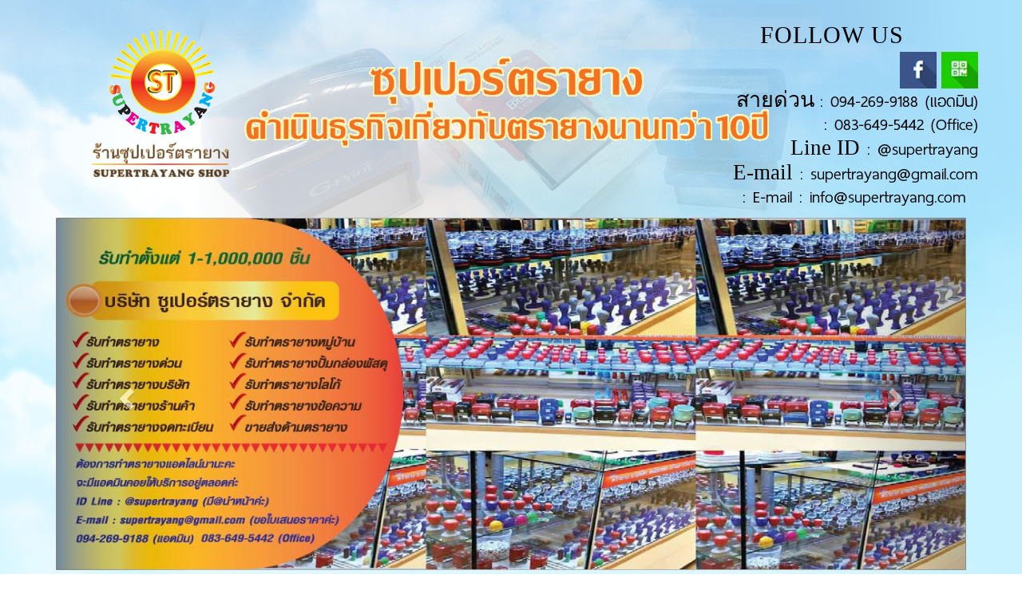

--- FILE ---
content_type: text/html; charset=UTF-8
request_url: http://supertrayang.com/
body_size: 11494
content:
<!DOCTYPE html>
<html lang="en">
<head>
<meta charset="utf-8">
<meta http-equiv="X-UA-Compatible" content="IE=edge">
<meta name="viewport" content="width=device-width, initial-scale=1">
<!-- The above 3 meta tags *must* come first in the head; any other head content must come *after* these tags -->
<!-- Meta Pixel Code -->
<script>
!function(f,b,e,v,n,t,s)
{if(f.fbq)return;n=f.fbq=function(){n.callMethod?
n.callMethod.apply(n,arguments):n.queue.push(arguments)};
if(!f._fbq)f._fbq=n;n.push=n;n.loaded=!0;n.version='2.0';
n.queue=[];t=b.createElement(e);t.async=!0;
t.src=v;s=b.getElementsByTagName(e)[0];
s.parentNode.insertBefore(t,s)}(window, document,'script',
'https://connect.facebook.net/en_US/fbevents.js');
fbq('init', '739210724353547');
fbq('track', 'PageView');
</script>
<noscript><img height="1" width="1" style="display:none"
src="https://www.facebook.com/tr?id=739210724353547&ev=PageView&noscript=1"
/></noscript>
<!-- End Meta Pixel Code -->





<!-- Google Tag Manager -->
<script>(function(w,d,s,l,i){w[l]=w[l]||[];w[l].push({'gtm.start':
new Date().getTime(),event:'gtm.js'});var f=d.getElementsByTagName(s)[0],
j=d.createElement(s),dl=l!='dataLayer'?'&l='+l:'';j.async=true;j.src=
'https://www.googletagmanager.com/gtm.js?id='+i+dl;f.parentNode.insertBefore(j,f);
})(window,document,'script','dataLayer','GTM-P4HRW54S');</script>
<!-- End Google Tag Manager -->

<title>ทำตรายาง รับทำตรายาง รับทำตรายางด่วน รับทำตรายางบริษัท รับทำตรายางร้านค้า รับทำตรายางจดทะเบียน รับทำตรายางราคาถูก รับทำตรายางโลโก้ รับทำตรายางข้อความ ขายส่งด้ามตรายาง สั่งทำตรายาง</title>
<meta name="keywords" content="ทำตรายาง รับทำตรายาง รับทำตรายางด่วน รับทำตรายางบริษัท รับทำตรายางร้านค้า รับทำตรายางจดทะเบียน รับทำตรายางราคาถูก รับทำตรายางโลโก้ รับทำตรายางข้อความ ขายส่งด้ามตรายาง สั่งทำตรายาง" />
<meta name="description" content="ตรายาง ทำตรายาง ร้านซูเปอร์ตรายาง ขายปลีก-ขายส่ง ด้ามตรายาง อุปกรณ์สำหรับทำตรายางทุกชนิด" />
<meta name="distribution" content="Thailand" />
<meta name="revisit-after" content="7 days" />
<meta name="copyright" content="&copy; 2016 " />
<meta name="robots" content="index,follow" />
<link rel="shortcut icon" href="http://www.supertrayang.com/images/img.ico" />

<input type="hidden" name="title_text" value="โทรสอบถามข้อมูลได้ที่ 094-2699188, 083-6495442"> 
<script src='http://www.supertrayang.com/js/demo-bws.js'></script>
<!-- Bootstrap -->
<link href="css/font-awesome.min.css" rel="stylesheet">
<link href="css/bootstrap.min.css" rel="stylesheet">

<link href="css/style.css" rel="stylesheet">
<link href="css/media768px-style.css" rel="stylesheet">
<link href="css/media992px-style.css" rel="stylesheet">
<link href="css/media1200px-style.css" rel="stylesheet">


<!-- HTML5 shim and Respond.js for IE8 support of HTML5 elements and media queries -->
<!-- WARNING: Respond.js doesn't work if you view the page via file:// -->
<!--[if lt IE 9]>
      <script src="https://oss.maxcdn.com/html5shiv/3.7.3/html5shiv.min.js"></script>
      <script src="https://oss.maxcdn.com/respond/1.4.2/respond.min.js"></script>
    <![endif]-->
</head>
<body>
       
            <div class="head hidden-xs">
				 <!-- Google Tag Manager (noscript) -->
<noscript><iframe src="https://www.googletagmanager.com/ns.html?id=GTM-P4HRW54S"
height="0" width="0" style="display:none;visibility:hidden"></iframe></noscript>
<!-- End Google Tag Manager (noscript) -->

<div class="container">
	<div class="head-box">
        <div class="row">
            <div class="col-sm-3">
                <a href="http://www.supertrayang.com" class="logo-head"><img src="http://www.supertrayang.com/images/logo.png" /></a>
            </div>
            <div class="col-sm-9">
            	<div class="row">
                    <div class="col-sm-7">
                    <div class="row">
                    	<div class="name-logo">
                        	<img class="visible-lg-block" src="http://www.supertrayang.com/images/tamtrayang-TEXT.gif" />
                            <div class="name-title hidden-lg">ซุปเปอร์ตรายาง</div>
                            <div class="name-bottom hidden-lg">ดำเนินธุรกิจเกี่ยวกับตรายางนานกว่า10ปี</div>
                        </div>
                    </div>
                    </div>
                    <div class="col-sm-5 follow-head">
                        <div class="row">
                            <div class="follow-title">
                                FOLLOW US
                            </div>
                            <div class="social-head">
                                <a href="https://www.facebook.com/supertrayang/" target="_blank" class="hvr-grow"><img src="http://www.supertrayang.com/images/h-fb.png" /></a>
                                <a  href="http://line.me/ti/p/~@supertrayang" target="_blank" class="hvr-grow"><img class="img-responsive" src="http://www.supertrayang.com/images/h-mail.png" /></a>
                            </div>
                            <div class="contact-head">
                                <div>
                                    <span class="contact-blod">สายด่วน </span>: 
                               <a href="tel:0942699188"> 094-269-9188 (แอดมิน) </a>
                               <span class="number-head">: <a href="tel:0836495442">  083-649-5442 (Office) </a></span>
                                    <!--<a href="tel:0942699188">094-269-9188</a>
                                    <span class="number-head">: <a href="tel:0951126669">095-112-6669</a></span>-->
                                    
                                </div>
                                <div>
                                    <span class="contact-blod">Line ID</span> : <a href="http://line.me/ti/p/~@supertrayang" target="_blank"> @supertrayang</a>
                                </div>
                                <div class="mail-box">
<span class='contact-blod'>E-mail</span> : <a href='mailto:supertrayang@gmail.com'>supertrayang@gmail.com </a> <span class='number-head'>: <a href='mailto:E-mail : info@supertrayang.com ' > E-mail : info@supertrayang.com  </a></span>                                     <!--<span class="contact-blod">E-mail</span> : <a href="#">supertrayang@gmail.com   </a>
                                        <span class="number-head">: <a href="#">info@supertrayang.com</a></span>-->
                                </div>
                              </div>
                        </div>
                    </div>
                </div>
            </div>
        </div>
    </div>
</div>  
            </div><!--head-->
            
            <div class="nav visible-xs-block">
					<nav class="navbar navbar-default">
  <div class="container-fluid visible-xs-block">
    <!-- Brand and toggle get grouped for better mobile display -->
    <div class="navbar-header">
      <button type="button" class="navbar-toggle collapsed pull-left" data-toggle="collapse" data-target="#bs-example-navbar-collapse-1" aria-expanded="false">
        <span class="sr-only">Toggle navigation</span>
        <span class="icon-bar"></span>
        <span class="icon-bar"></span>
        <span class="icon-bar"></span>
      </button>
      <a class="navbar-brand visible-xs-block" href="http://www.supertrayang.com"><img src="http://www.supertrayang.com/images/logo-phone.png"> ซุปเปอร์ตรายาง</a>
    </div>

    <!-- Collect the nav links, forms, and other content for toggling -->
    <div class="collapse navbar-collapse" id="bs-example-navbar-collapse-1">
    	<a class="navbar-logo visible-xs-block" href="http://www.supertrayang.com"><img src="http://www.supertrayang.com/images/logo-phone.png"> <span class="super-logo"> ซุปเปอร์ตรายาง</span></a>
      <ul class="nav navbar-nav">
        <li class="active"><a href="http://www.supertrayang.com">หน้าแรก <span class="sr-only">(current)</span></a></li>
        <li class=""><a href="http://www.supertrayang.com/about-us"> เกี่ยวกับเรา</a></li> 
        <li class="dropdown ">
          <a href="http://www.supertrayang.com" class="dropdown-toggle" data-toggle="dropdown" role="button" aria-haspopup="true" aria-expanded="false">สินค้าและตัวอย่างผลงาน </a>
           <ul class="dropdown-menu">           
            <li>
            	<a href="http://www.supertrayang.com/product?cate=1">ราคาทำตรายางข้อความและโลโก้ </a>
            </li>            
            <li>
            	<a href="http://www.supertrayang.com/product?cate=2">ราคาขายปลีก-ขายส่ง ด้ามตรายางเปล่า </a>
            </li>            
            <!--<li>
            	<a href="#">หมวดราคาทำตรายางข้อความและโลโก้ </a>
            </li>            
            <li>
            	<a href="#"> หมวดราคาขายปลีก-ส่ง ด้ามตรายาง </a>
            </li>-->    
          </ul>
        </li> 
        <li class=""><a href="http://www.supertrayang.com/vdo">วีดีโอ/เลเซอร์</a></li> 
        <li class=""><a href="http://www.supertrayang.com/howtobuy">ขั้นตอนการสั่งซื้อ</a></li> 
        <li class=""><a href="http://www.supertrayang.com/payment">การชำระเงิน</a></li>    
        <li class=""><a href="http://www.supertrayang.com/delivery">การจัดส่ง</a></li>  
        <li class=""><a href="http://www.supertrayang.com/news">บทความน่ารู้</a></li>  
        <li class=""><a href="http://www.supertrayang.com/contact-us">ติดต่อเรา</a></li>      
      </ul>
    </div><!-- /.navbar-collapse -->
  </div><!-- /.container-fluid -->
  
  <div class="main-menu" id="main-menu">
    <!-- Collect the nav links, forms, and other content for toggling -->
    <div class="collapse navbar-collapse" id="bs-example-navbar-collapse-1">
    	<a class="navbar-logo visible-xs-block" href="http://www.supertrayang.com"><img src="http://www.supertrayang.com/images/logo-phone.png"> <span class="super-logo"> ซุปเปอร์ตรายาง</span></a>
      <ul class="nav navbar-nav">
        <li class="active"><a href="http://www.supertrayang.com">หน้าแรก <span class="sr-only">(current)</span></a></li>
        <li class=""><a href="http://www.supertrayang.com/about-us"> เกี่ยวกับเรา</a></li> 
        <li class="dropdown-submenu ">
            <a href="#" class="dropdown-toggle" data-toggle="dropdown">สินค้าและตัวอย่างผลงาน</a>
            <ul class="dropdown-menu">
<li class='dropdown-submenu'><a href='http://www.supertrayang.com/product/index.php?cate=1'>ราคาทำตรายางข้อความและโลโก้ </a><ul class='dropdown-menu bottom-dropdown'><li class='dropdown-submenu'>
																	<a href='http://www.supertrayang.com/product/index.php?cate=1&subcate=26' >ผลงาน @บริษัท, องค์กรต่าง</a>                                	
																</li><li class='dropdown-submenu'>
																	<a href='http://www.supertrayang.com/product/index.php?cate=1&subcate=24' >ผลงาน @หมู่บ้าน (รวม)</a>                                	
																</li><li class='dropdown-submenu'>
																	<a href='http://www.supertrayang.com/product/index.php?cate=1&subcate=25' >ผลงาน @คอนโด (รวม)</a>                                	
																</li><li class='dropdown-submenu'>
																	<a href='http://www.supertrayang.com/product/index.php?cate=1&subcate=29' >ผลงาน @ตรายางจดทะเบียนบริษัท, ห้างหุ้นส่วน</a>                                	
																</li><li class='dropdown-submenu'>
																	<a href='http://www.supertrayang.com/product/index.php?cate=1&subcate=32' >ผลงาน @ตรายางปั้มหัวบิล</a>                                	
																</li><li class='dropdown-submenu'>
																	<a href='http://www.supertrayang.com/product/index.php?cate=1&subcate=30' >ผลงาน @ตรายางชื้อ, ชื้อ+ตำแหน่ง</a>                                	
																</li><li class='dropdown-submenu'>
																	<a href='http://www.supertrayang.com/product/index.php?cate=1&subcate=27' >ผลงาน @ตรายางลายเซ็นต์</a>                                	
																</li><li class='dropdown-submenu'>
																	<a href='http://www.supertrayang.com/product/index.php?cate=1&subcate=31' >ผลงาน @ตรายางปั้มกล่องพัสดุ,ไปรษณีย์, เคอรี่</a>                                	
																</li><li class='dropdown-submenu'>
																	<a href='http://www.supertrayang.com/product/index.php?cate=1&subcate=33' >ผลงาน @ตรายางโลโก้บริษัท, ร้านค้า</a>                                	
																</li><li class='dropdown-submenu'>
																	<a href='http://www.supertrayang.com/product/index.php?cate=1&subcate=34' >ผลงาน @ตรายางวัด</a>                                	
																</li><li class='dropdown-submenu'>
																	<a href='http://www.supertrayang.com/product/index.php?cate=1&subcate=28' >ผลงาน @ตรายางข้อความ</a>                                	
																</li><li class='dropdown-submenu'>
																	<a href='http://www.supertrayang.com/product/index.php?cate=1&subcate=35' >ผลงาน @ตรายางสะสมแต้ม</a>                                	
																</li></ul></li>
                <!--<li class="dropdown-submenu">
                    <a href="#">หมวดราคาทำตรายางข้อความและโลโก้</a>
                    	<ul class="dropdown-menu bottom-dropdown">
                            <li class="dropdown-submenu">
                                <a href="#" class="dropdown-toggle" data-toggle="dropdown">ด้ามตรายางธรรมดา (ด้ามพลาสติก)</a>                                	
                            </li>
                            <li class="dropdown-submenu">
                                <a href="#" class="dropdown-toggle" data-toggle="dropdown">ด้ามตรายาง (ด้ามไม้)</a>                                	
                            </li>
                             <li class="dropdown-submenu">
                                <a href="#" class="dropdown-toggle" data-toggle="dropdown">ด้ามตรายางหมึกในตัวHA (ด้ามสริง)</a>                               	
                            </li>
                            <li class="dropdown-submenu">
                                <a href="#" class="dropdown-toggle" data-toggle="dropdown">ด้ามตรายางหมึกในตัวHA (ด้ามหัวเพชร)</a>                                	
                            </li>
                              <li class="dropdown-submenu">
                                <a href="#" class="dropdown-toggle" data-toggle="dropdown">ด้ามตรายางหมึกในตัว (ด้ามตลับพลิก)</a>                                	
                            </li>
                            <li class="dropdown-submenu">
                                <a href="#" class="dropdown-toggle" data-toggle="dropdown">ด้ามตรายางหมึกในตัว (ด้ามปากกา)</a>                                	
                            </li>
                            <li class="dropdown-submenu">
                                <a href="#" class="dropdown-toggle" data-toggle="dropdown">ด้ามตรายางหมึกในตัว (ด้ามกุลแจ)</a>                                	
                            </li>
                            <li class="dropdown-submenu">
                                <a href="#" class="dropdown-toggle" data-toggle="dropdown">ด้ามตรายางหมึกในตัว (ด้ามไฟแช็ค)</a>                                	
                            </li>
                          	<li class="dropdown-submenu">
                            <a href="#" class="dropdown-toggle" data-toggle="dropdown">ด้ามตรายางหมึกในตัว ด้ามตรายางธรรมดา (ข้อความสำเร็จรูป)</a>                                	
                            </li>
                            <li class="dropdown-submenu">
                                <a href="#" class="dropdown-toggle" data-toggle="dropdown">รับทำนามบัตร</a>                                	
                            </li>
                        </ul>
                        
                </li>-->
                <!--<li class="dropdown-submenu">
                    <a href="#">หมวดราคาขายปลีก-ส่ง ด้ามตรายาง </a>
                        <ul class="dropdown-menu bottom-dropdown">
                            <li class="dropdown-submenu">
                                <a href="#" class="dropdown-toggle" data-toggle="dropdown">ด้ามตรายางธรรมดา (ด้ามพลาสติก)</a>
                            </li>
                            <li class="dropdown-submenu">
                                <a href="#" class="dropdown-toggle" data-toggle="dropdown">ด้ามตรายาง (ด้ามไม้)</a>
                            </li>
                            <li class="dropdown-submenu">
                                <a href="#" class="dropdown-toggle" data-toggle="dropdown">ด้ามตรายางหมึกในตัวHA (ด้ามสริง)</a>
                            </li>
                            <li class="dropdown-submenu">
                                <a href="#" class="dropdown-toggle" data-toggle="dropdown">ด้ามตรายางหมึกในตัวHA (ด้ามหัวเพชร)</a>
                            </li>
                            <li class="dropdown-submenu">
                                <a href="#" class="dropdown-toggle" data-toggle="dropdown">ด้ามตรายางหมึกในตัว (ด้ามตลับพลิก)</a>
                            </li>
                            <li class="dropdown-submenu">
                                <a href="#" class="dropdown-toggle" data-toggle="dropdown">ด้ามตรายางหมึกในตัว (ด้ามปากกา)</a>
                            </li>
                            <li class="dropdown-submenu">
                                <a href="#" class="dropdown-toggle" data-toggle="dropdown">ด้ามตรายางหมึกในตัวHA (ด้ามกุลแจ)</a>
                            </li>
                            <li class="dropdown-submenu">
                                <a href="#" class="dropdown-toggle" data-toggle="dropdown">ด้ามตรายางหมึกในตัว (ด้ามไฟแช็ค)</a>
                            </li>
                        </ul>
                </li>-->
            </ul>
        </li>        
        <li class=""><a href="http://www.supertrayang.com/vdo">วีดีโอ/เลเซอร์</a></li> 
        <li class=""><a href="http://www.supertrayang.com/howtobuy">ขั้นตอนการสั่งซื้อ</a></li> 
        <li class=""><a href="http://www.supertrayang.com/payment">การชำระเงิน</a></li>    
        <li class=""><a href="http://www.supertrayang.com/delivery">การจัดส่ง</a></li>  
        <li class=""><a href="http://www.supertrayang.com/news">บทความน่ารู้</a></li>  
        <li class=""><a href="http://www.supertrayang.com/contact-us">ติดต่อเรา</a></li>      
      </ul>
    </div><!-- /.navbar-collapse -->
  </div>
  
</nav>   


  
              </div><!--nav-->
        
        <div class="all-container">
        
        	<div class="slide visible-xs-block">
				
  <div id="carousel-example-generic" class="carousel slide" data-ride="carousel"> 
    <!-- Indicators -->
   <!-- <ol class="carousel-indicators">
      <li data-target="#carousel-example-generic" data-slide-to="0" class="active"></li>
    </ol>-->
    
    <!-- Wrapper for slides -->
    <div class="carousel-inner" role="listbox">
    	<div class="item active"><a href="http://www.supertrayang.com/" target="_blank"><img src="http://www.supertrayang.com/album/banner/a5f03de2da21fb12883c26face4d93d0.jpg" title="ทำตรายาง"  alt="ทำตรายาง"></a>
        <div class="carousel-caption"></div>
      </div>
    	<div class="item "><a href="http://www.supertrayang.com/" target="_blank"><img src="http://www.supertrayang.com/album/banner/acc226b01e15e0980fc53f9c5f4a5918.jpg" title="ทำตรายาง"  alt="ทำตรายาง"></a>
        <div class="carousel-caption"></div>
      </div>
    	<div class="item "><a href="http://www.supertrayang.com/" target="_blank"><img src="http://www.supertrayang.com/album/banner/75d135e552c354728180ad2080844a1d.jpg" title="ทำตรายาง"  alt="ทำตรายาง"></a>
        <div class="carousel-caption"></div>
      </div>
    	<div class="item "><a href="http://www.supertrayang.com/" target="_blank"><img src="http://www.supertrayang.com/album/banner/b79a6ea575a563aa96869acc762a25a8.jpg" title="ทำตรายาง"  alt="ทำตรายาง"></a>
        <div class="carousel-caption"></div>
      </div>
    	<div class="item "><a href="http://www.supertrayang.com/" target="_blank"><img src="http://www.supertrayang.com/album/banner/28a6b2692224b683a4d5308e34ceb7ce.jpg" title="ทำตรายาง"  alt="ทำตรายาง"></a>
        <div class="carousel-caption"></div>
      </div>
    	<div class="item "><a href="http://www.supertrayang.com/" target="_blank"><img src="http://www.supertrayang.com/album/banner/f89b27aef6f070c946e902f1f1acd3af.jpg" title="ทำตรายาง"  alt="ทำตรายาง"></a>
        <div class="carousel-caption"></div>
      </div>
    	<div class="item "><a href="http://www.supertrayang.com/" target="_blank"><img src="http://www.supertrayang.com/album/banner/17468b4063fc84798a0eddc069354b80.jpg" title="ทำตรายาง"  alt="ทำตรายาง"></a>
        <div class="carousel-caption"></div>
      </div>
    	<div class="item "><a href="http://www.supertrayang.com/" target="_blank"><img src="http://www.supertrayang.com/album/banner/dafe5a20d3f4d6352922176b24ce4676.jpg" title="ทำตรายาง"  alt="ทำตรายาง"></a>
        <div class="carousel-caption"></div>
      </div>
    	<div class="item "><a href="http://www.supertrayang.com/" target="_blank"><img src="http://www.supertrayang.com/album/banner/5a67505e226d9727009f36bc167dc6c9.jpg" title="ทำตรายาง"  alt="ทำตรายาง"></a>
        <div class="carousel-caption"></div>
      </div>
    	<div class="item "><a href="http://www.supertrayang.com/" target="_blank"><img src="http://www.supertrayang.com/album/banner/497431629b3aa04276a96c3aa1db7935.jpg" title="ทำตรายาง"  alt="ทำตรายาง"></a>
        <div class="carousel-caption"></div>
      </div>
    	<div class="item "><a href="http://www.supertrayang.com/" target="_blank"><img src="http://www.supertrayang.com/album/banner/705550254e652f79e12051b5a1b51653.jpg" title="ทำตรายาง"  alt="ทำตรายาง"></a>
        <div class="carousel-caption"></div>
      </div>
    	<div class="item "><a href="http://www.supertrayang.com/" target="_blank"><img src="http://www.supertrayang.com/album/banner/d3fd1b90cd513cdcc507748018e3abdb.jpg" title="ทำตรายาง"  alt="ทำตรายาง"></a>
        <div class="carousel-caption"></div>
      </div>
    	<div class="item "><a href="http://www.supertrayang.com/" target="_blank"><img src="http://www.supertrayang.com/album/banner/eed46ebc7f59c497d7906886927788f6.jpg" title="ทำตรายาง"  alt="ทำตรายาง"></a>
        <div class="carousel-caption"></div>
      </div>
    	<div class="item "><a href="http://www.supertrayang.com/" target="_blank"><img src="http://www.supertrayang.com/album/banner/aab5b2751d3a864cc4e12cb2a190e6aa.jpg" title="ทำตรายาง"  alt="ทำตรายาง"></a>
        <div class="carousel-caption"></div>
      </div>
    
      <!--<div class="item active"><img src="http://www.supertrayang.com/images/slide-1.png">
        <div class="carousel-caption"></div>
      </div>
      <div class="item"> <img src="http://www.supertrayang.com/images/slide-2.png">
        <div class="carousel-caption"></div>
      </div>
      <div class="item"><img src="http://www.supertrayang.com/images/slide-3.png">
        <div class="carousel-caption"></div>
      </div>-->
      
    </div>
    
    <!-- Controls --> 
    <a class="left carousel-control" href="#carousel-example-generic" role="button" data-slide="prev"> <span class="glyphicon glyphicon-chevron-left" aria-hidden="true"></span> <span class="sr-only">Previous</span> </a> <a class="right carousel-control" href="#carousel-example-generic" role="button" data-slide="next"> <span class="glyphicon glyphicon-chevron-right" aria-hidden="true"></span> <span class="sr-only">Next</span> </a> </div>


            </div><!--slide-->
            
            
            <!-----------------------------สำหรับหน้าจอ i-pad ขึ้นไป---------------------->
            
            <div class="container hidden-xs">
            
            	<div class="slide">
					
  <div id="carousel-example-generic" class="carousel slide" data-ride="carousel"> 
    <!-- Indicators -->
   <!-- <ol class="carousel-indicators">
      <li data-target="#carousel-example-generic" data-slide-to="0" class="active"></li>
    </ol>-->
    
    <!-- Wrapper for slides -->
    <div class="carousel-inner" role="listbox">
    	<div class="item active"><a href="http://www.supertrayang.com/" target="_blank"><img src="http://www.supertrayang.com/album/banner/a5f03de2da21fb12883c26face4d93d0.jpg" title="ทำตรายาง"  alt="ทำตรายาง"></a>
        <div class="carousel-caption"></div>
      </div>
    	<div class="item "><a href="http://www.supertrayang.com/" target="_blank"><img src="http://www.supertrayang.com/album/banner/acc226b01e15e0980fc53f9c5f4a5918.jpg" title="ทำตรายาง"  alt="ทำตรายาง"></a>
        <div class="carousel-caption"></div>
      </div>
    	<div class="item "><a href="http://www.supertrayang.com/" target="_blank"><img src="http://www.supertrayang.com/album/banner/75d135e552c354728180ad2080844a1d.jpg" title="ทำตรายาง"  alt="ทำตรายาง"></a>
        <div class="carousel-caption"></div>
      </div>
    	<div class="item "><a href="http://www.supertrayang.com/" target="_blank"><img src="http://www.supertrayang.com/album/banner/b79a6ea575a563aa96869acc762a25a8.jpg" title="ทำตรายาง"  alt="ทำตรายาง"></a>
        <div class="carousel-caption"></div>
      </div>
    	<div class="item "><a href="http://www.supertrayang.com/" target="_blank"><img src="http://www.supertrayang.com/album/banner/28a6b2692224b683a4d5308e34ceb7ce.jpg" title="ทำตรายาง"  alt="ทำตรายาง"></a>
        <div class="carousel-caption"></div>
      </div>
    	<div class="item "><a href="http://www.supertrayang.com/" target="_blank"><img src="http://www.supertrayang.com/album/banner/f89b27aef6f070c946e902f1f1acd3af.jpg" title="ทำตรายาง"  alt="ทำตรายาง"></a>
        <div class="carousel-caption"></div>
      </div>
    	<div class="item "><a href="http://www.supertrayang.com/" target="_blank"><img src="http://www.supertrayang.com/album/banner/17468b4063fc84798a0eddc069354b80.jpg" title="ทำตรายาง"  alt="ทำตรายาง"></a>
        <div class="carousel-caption"></div>
      </div>
    	<div class="item "><a href="http://www.supertrayang.com/" target="_blank"><img src="http://www.supertrayang.com/album/banner/dafe5a20d3f4d6352922176b24ce4676.jpg" title="ทำตรายาง"  alt="ทำตรายาง"></a>
        <div class="carousel-caption"></div>
      </div>
    	<div class="item "><a href="http://www.supertrayang.com/" target="_blank"><img src="http://www.supertrayang.com/album/banner/5a67505e226d9727009f36bc167dc6c9.jpg" title="ทำตรายาง"  alt="ทำตรายาง"></a>
        <div class="carousel-caption"></div>
      </div>
    	<div class="item "><a href="http://www.supertrayang.com/" target="_blank"><img src="http://www.supertrayang.com/album/banner/497431629b3aa04276a96c3aa1db7935.jpg" title="ทำตรายาง"  alt="ทำตรายาง"></a>
        <div class="carousel-caption"></div>
      </div>
    	<div class="item "><a href="http://www.supertrayang.com/" target="_blank"><img src="http://www.supertrayang.com/album/banner/705550254e652f79e12051b5a1b51653.jpg" title="ทำตรายาง"  alt="ทำตรายาง"></a>
        <div class="carousel-caption"></div>
      </div>
    	<div class="item "><a href="http://www.supertrayang.com/" target="_blank"><img src="http://www.supertrayang.com/album/banner/d3fd1b90cd513cdcc507748018e3abdb.jpg" title="ทำตรายาง"  alt="ทำตรายาง"></a>
        <div class="carousel-caption"></div>
      </div>
    	<div class="item "><a href="http://www.supertrayang.com/" target="_blank"><img src="http://www.supertrayang.com/album/banner/eed46ebc7f59c497d7906886927788f6.jpg" title="ทำตรายาง"  alt="ทำตรายาง"></a>
        <div class="carousel-caption"></div>
      </div>
    	<div class="item "><a href="http://www.supertrayang.com/" target="_blank"><img src="http://www.supertrayang.com/album/banner/aab5b2751d3a864cc4e12cb2a190e6aa.jpg" title="ทำตรายาง"  alt="ทำตรายาง"></a>
        <div class="carousel-caption"></div>
      </div>
    
      <!--<div class="item active"><img src="http://www.supertrayang.com/images/slide-1.png">
        <div class="carousel-caption"></div>
      </div>
      <div class="item"> <img src="http://www.supertrayang.com/images/slide-2.png">
        <div class="carousel-caption"></div>
      </div>
      <div class="item"><img src="http://www.supertrayang.com/images/slide-3.png">
        <div class="carousel-caption"></div>
      </div>-->
      
    </div>
    
    <!-- Controls --> 
    <a class="left carousel-control" href="#carousel-example-generic" role="button" data-slide="prev"> <span class="glyphicon glyphicon-chevron-left" aria-hidden="true"></span> <span class="sr-only">Previous</span> </a> <a class="right carousel-control" href="#carousel-example-generic" role="button" data-slide="next"> <span class="glyphicon glyphicon-chevron-right" aria-hidden="true"></span> <span class="sr-only">Next</span> </a> </div>


                </div><!--slide-->
                
            	<div class="nav">
						<nav class="navbar navbar-default">
  <div class="container-fluid visible-xs-block">
    <!-- Brand and toggle get grouped for better mobile display -->
    <div class="navbar-header">
      <button type="button" class="navbar-toggle collapsed pull-left" data-toggle="collapse" data-target="#bs-example-navbar-collapse-1" aria-expanded="false">
        <span class="sr-only">Toggle navigation</span>
        <span class="icon-bar"></span>
        <span class="icon-bar"></span>
        <span class="icon-bar"></span>
      </button>
      <a class="navbar-brand visible-xs-block" href="http://www.supertrayang.com"><img src="http://www.supertrayang.com/images/logo-phone.png"> ซุปเปอร์ตรายาง</a>
    </div>

    <!-- Collect the nav links, forms, and other content for toggling -->
    <div class="collapse navbar-collapse" id="bs-example-navbar-collapse-1">
    	<a class="navbar-logo visible-xs-block" href="http://www.supertrayang.com"><img src="http://www.supertrayang.com/images/logo-phone.png"> <span class="super-logo"> ซุปเปอร์ตรายาง</span></a>
      <ul class="nav navbar-nav">
        <li class="active"><a href="http://www.supertrayang.com">หน้าแรก <span class="sr-only">(current)</span></a></li>
        <li class=""><a href="http://www.supertrayang.com/about-us"> เกี่ยวกับเรา</a></li> 
        <li class="dropdown ">
          <a href="http://www.supertrayang.com" class="dropdown-toggle" data-toggle="dropdown" role="button" aria-haspopup="true" aria-expanded="false">สินค้าและตัวอย่างผลงาน </a>
           <ul class="dropdown-menu">           
            <li>
            	<a href="http://www.supertrayang.com/product?cate=1">ราคาทำตรายางข้อความและโลโก้ </a>
            </li>            
            <li>
            	<a href="http://www.supertrayang.com/product?cate=2">ราคาขายปลีก-ขายส่ง ด้ามตรายางเปล่า </a>
            </li>            
            <!--<li>
            	<a href="#">หมวดราคาทำตรายางข้อความและโลโก้ </a>
            </li>            
            <li>
            	<a href="#"> หมวดราคาขายปลีก-ส่ง ด้ามตรายาง </a>
            </li>-->    
          </ul>
        </li> 
        <li class=""><a href="http://www.supertrayang.com/vdo">วีดีโอ/เลเซอร์</a></li> 
        <li class=""><a href="http://www.supertrayang.com/howtobuy">ขั้นตอนการสั่งซื้อ</a></li> 
        <li class=""><a href="http://www.supertrayang.com/payment">การชำระเงิน</a></li>    
        <li class=""><a href="http://www.supertrayang.com/delivery">การจัดส่ง</a></li>  
        <li class=""><a href="http://www.supertrayang.com/news">บทความน่ารู้</a></li>  
        <li class=""><a href="http://www.supertrayang.com/contact-us">ติดต่อเรา</a></li>      
      </ul>
    </div><!-- /.navbar-collapse -->
  </div><!-- /.container-fluid -->
  
  <div class="main-menu" id="main-menu">
    <!-- Collect the nav links, forms, and other content for toggling -->
    <div class="collapse navbar-collapse" id="bs-example-navbar-collapse-1">
    	<a class="navbar-logo visible-xs-block" href="http://www.supertrayang.com"><img src="http://www.supertrayang.com/images/logo-phone.png"> <span class="super-logo"> ซุปเปอร์ตรายาง</span></a>
      <ul class="nav navbar-nav">
        <li class="active"><a href="http://www.supertrayang.com">หน้าแรก <span class="sr-only">(current)</span></a></li>
        <li class=""><a href="http://www.supertrayang.com/about-us"> เกี่ยวกับเรา</a></li> 
        <li class="dropdown-submenu ">
            <a href="#" class="dropdown-toggle" data-toggle="dropdown">สินค้าและตัวอย่างผลงาน</a>
            <ul class="dropdown-menu">
<li class='dropdown-submenu'><a href='http://www.supertrayang.com/product/index.php?cate=1'>ราคาทำตรายางข้อความและโลโก้ </a><ul class='dropdown-menu bottom-dropdown'><li class='dropdown-submenu'>
																	<a href='http://www.supertrayang.com/product/index.php?cate=1&subcate=26' >ผลงาน @บริษัท, องค์กรต่าง</a>                                	
																</li><li class='dropdown-submenu'>
																	<a href='http://www.supertrayang.com/product/index.php?cate=1&subcate=24' >ผลงาน @หมู่บ้าน (รวม)</a>                                	
																</li><li class='dropdown-submenu'>
																	<a href='http://www.supertrayang.com/product/index.php?cate=1&subcate=25' >ผลงาน @คอนโด (รวม)</a>                                	
																</li><li class='dropdown-submenu'>
																	<a href='http://www.supertrayang.com/product/index.php?cate=1&subcate=29' >ผลงาน @ตรายางจดทะเบียนบริษัท, ห้างหุ้นส่วน</a>                                	
																</li><li class='dropdown-submenu'>
																	<a href='http://www.supertrayang.com/product/index.php?cate=1&subcate=32' >ผลงาน @ตรายางปั้มหัวบิล</a>                                	
																</li><li class='dropdown-submenu'>
																	<a href='http://www.supertrayang.com/product/index.php?cate=1&subcate=30' >ผลงาน @ตรายางชื้อ, ชื้อ+ตำแหน่ง</a>                                	
																</li><li class='dropdown-submenu'>
																	<a href='http://www.supertrayang.com/product/index.php?cate=1&subcate=27' >ผลงาน @ตรายางลายเซ็นต์</a>                                	
																</li><li class='dropdown-submenu'>
																	<a href='http://www.supertrayang.com/product/index.php?cate=1&subcate=31' >ผลงาน @ตรายางปั้มกล่องพัสดุ,ไปรษณีย์, เคอรี่</a>                                	
																</li><li class='dropdown-submenu'>
																	<a href='http://www.supertrayang.com/product/index.php?cate=1&subcate=33' >ผลงาน @ตรายางโลโก้บริษัท, ร้านค้า</a>                                	
																</li><li class='dropdown-submenu'>
																	<a href='http://www.supertrayang.com/product/index.php?cate=1&subcate=34' >ผลงาน @ตรายางวัด</a>                                	
																</li><li class='dropdown-submenu'>
																	<a href='http://www.supertrayang.com/product/index.php?cate=1&subcate=28' >ผลงาน @ตรายางข้อความ</a>                                	
																</li><li class='dropdown-submenu'>
																	<a href='http://www.supertrayang.com/product/index.php?cate=1&subcate=35' >ผลงาน @ตรายางสะสมแต้ม</a>                                	
																</li></ul></li>
                <!--<li class="dropdown-submenu">
                    <a href="#">หมวดราคาทำตรายางข้อความและโลโก้</a>
                    	<ul class="dropdown-menu bottom-dropdown">
                            <li class="dropdown-submenu">
                                <a href="#" class="dropdown-toggle" data-toggle="dropdown">ด้ามตรายางธรรมดา (ด้ามพลาสติก)</a>                                	
                            </li>
                            <li class="dropdown-submenu">
                                <a href="#" class="dropdown-toggle" data-toggle="dropdown">ด้ามตรายาง (ด้ามไม้)</a>                                	
                            </li>
                             <li class="dropdown-submenu">
                                <a href="#" class="dropdown-toggle" data-toggle="dropdown">ด้ามตรายางหมึกในตัวHA (ด้ามสริง)</a>                               	
                            </li>
                            <li class="dropdown-submenu">
                                <a href="#" class="dropdown-toggle" data-toggle="dropdown">ด้ามตรายางหมึกในตัวHA (ด้ามหัวเพชร)</a>                                	
                            </li>
                              <li class="dropdown-submenu">
                                <a href="#" class="dropdown-toggle" data-toggle="dropdown">ด้ามตรายางหมึกในตัว (ด้ามตลับพลิก)</a>                                	
                            </li>
                            <li class="dropdown-submenu">
                                <a href="#" class="dropdown-toggle" data-toggle="dropdown">ด้ามตรายางหมึกในตัว (ด้ามปากกา)</a>                                	
                            </li>
                            <li class="dropdown-submenu">
                                <a href="#" class="dropdown-toggle" data-toggle="dropdown">ด้ามตรายางหมึกในตัว (ด้ามกุลแจ)</a>                                	
                            </li>
                            <li class="dropdown-submenu">
                                <a href="#" class="dropdown-toggle" data-toggle="dropdown">ด้ามตรายางหมึกในตัว (ด้ามไฟแช็ค)</a>                                	
                            </li>
                          	<li class="dropdown-submenu">
                            <a href="#" class="dropdown-toggle" data-toggle="dropdown">ด้ามตรายางหมึกในตัว ด้ามตรายางธรรมดา (ข้อความสำเร็จรูป)</a>                                	
                            </li>
                            <li class="dropdown-submenu">
                                <a href="#" class="dropdown-toggle" data-toggle="dropdown">รับทำนามบัตร</a>                                	
                            </li>
                        </ul>
                        
                </li>-->
                <!--<li class="dropdown-submenu">
                    <a href="#">หมวดราคาขายปลีก-ส่ง ด้ามตรายาง </a>
                        <ul class="dropdown-menu bottom-dropdown">
                            <li class="dropdown-submenu">
                                <a href="#" class="dropdown-toggle" data-toggle="dropdown">ด้ามตรายางธรรมดา (ด้ามพลาสติก)</a>
                            </li>
                            <li class="dropdown-submenu">
                                <a href="#" class="dropdown-toggle" data-toggle="dropdown">ด้ามตรายาง (ด้ามไม้)</a>
                            </li>
                            <li class="dropdown-submenu">
                                <a href="#" class="dropdown-toggle" data-toggle="dropdown">ด้ามตรายางหมึกในตัวHA (ด้ามสริง)</a>
                            </li>
                            <li class="dropdown-submenu">
                                <a href="#" class="dropdown-toggle" data-toggle="dropdown">ด้ามตรายางหมึกในตัวHA (ด้ามหัวเพชร)</a>
                            </li>
                            <li class="dropdown-submenu">
                                <a href="#" class="dropdown-toggle" data-toggle="dropdown">ด้ามตรายางหมึกในตัว (ด้ามตลับพลิก)</a>
                            </li>
                            <li class="dropdown-submenu">
                                <a href="#" class="dropdown-toggle" data-toggle="dropdown">ด้ามตรายางหมึกในตัว (ด้ามปากกา)</a>
                            </li>
                            <li class="dropdown-submenu">
                                <a href="#" class="dropdown-toggle" data-toggle="dropdown">ด้ามตรายางหมึกในตัวHA (ด้ามกุลแจ)</a>
                            </li>
                            <li class="dropdown-submenu">
                                <a href="#" class="dropdown-toggle" data-toggle="dropdown">ด้ามตรายางหมึกในตัว (ด้ามไฟแช็ค)</a>
                            </li>
                        </ul>
                </li>-->
            </ul>
        </li>        
        <li class=""><a href="http://www.supertrayang.com/vdo">วีดีโอ/เลเซอร์</a></li> 
        <li class=""><a href="http://www.supertrayang.com/howtobuy">ขั้นตอนการสั่งซื้อ</a></li> 
        <li class=""><a href="http://www.supertrayang.com/payment">การชำระเงิน</a></li>    
        <li class=""><a href="http://www.supertrayang.com/delivery">การจัดส่ง</a></li>  
        <li class=""><a href="http://www.supertrayang.com/news">บทความน่ารู้</a></li>  
        <li class=""><a href="http://www.supertrayang.com/contact-us">ติดต่อเรา</a></li>      
      </ul>
    </div><!-- /.navbar-collapse -->
  </div>
  
</nav>   


  
                  </div><!--nav-->
            	
            </div>
            
            <!-----------------------------สำหรับหน้าจอ i-pad ขึ้นไป---------------------->
         
           
            
        
            <div class="container">
			            <div class="row">
            	<div id="back-to-top" class=" hidden-lg">
                <a href="#">
                    <i class="fa fa-angle-up arrow-color" aria-hidden="true"></i>
                </a>
            </div>
            
                    <div class="col-xs-12 col-sm-3 hidden-xs">
                    	<div class="row">
                        <div class="col-xs-6 col-sm-12">
                            <a href="http://www.supertrayang.com/product?cate=1" class="logo-trayang"><img src="http://www.supertrayang.com/images/logo-1.gif" class="img-responsive"></a>
                            <ul class="detail-trayang">
                            	<li ><a href="http://www.supertrayang.com/product?cate=1&subcate=26"><img src="http://www.supertrayang.com/images/bg-subcate.png" class="img-responsive"><div class="text-cate">ผลงาน @บริษัท, องค์กรต่าง</div></a></li>
                            	<li ><a href="http://www.supertrayang.com/product?cate=1&subcate=24"><img src="http://www.supertrayang.com/images/bg-subcate.png" class="img-responsive"><div class="text-cate">ผลงาน @หมู่บ้าน (รวม)</div></a></li>
                            	<li ><a href="http://www.supertrayang.com/product?cate=1&subcate=25"><img src="http://www.supertrayang.com/images/bg-subcate.png" class="img-responsive"><div class="text-cate">ผลงาน @คอนโด (รวม)</div></a></li>
                            	<li ><a href="http://www.supertrayang.com/product?cate=1&subcate=29"><img src="http://www.supertrayang.com/images/bg-subcate.png" class="img-responsive"><div class="text-cate">ผลงาน @ตรายางจดทะเบียนบริษัท, ห้างหุ้นส่วน</div></a></li>
                            	<li ><a href="http://www.supertrayang.com/product?cate=1&subcate=32"><img src="http://www.supertrayang.com/images/bg-subcate.png" class="img-responsive"><div class="text-cate">ผลงาน @ตรายางปั้มหัวบิล</div></a></li>
                            	<li ><a href="http://www.supertrayang.com/product?cate=1&subcate=30"><img src="http://www.supertrayang.com/images/bg-subcate.png" class="img-responsive"><div class="text-cate">ผลงาน @ตรายางชื้อ, ชื้อ+ตำแหน่ง</div></a></li>
                            	<li ><a href="http://www.supertrayang.com/product?cate=1&subcate=27"><img src="http://www.supertrayang.com/images/bg-subcate.png" class="img-responsive"><div class="text-cate">ผลงาน @ตรายางลายเซ็นต์</div></a></li>
                            	<li ><a href="http://www.supertrayang.com/product?cate=1&subcate=31"><img src="http://www.supertrayang.com/images/bg-subcate.png" class="img-responsive"><div class="text-cate">ผลงาน @ตรายางปั้มกล่องพัสดุ,ไปรษณีย์, เคอรี่</div></a></li>
                            	<li ><a href="http://www.supertrayang.com/product?cate=1&subcate=33"><img src="http://www.supertrayang.com/images/bg-subcate.png" class="img-responsive"><div class="text-cate">ผลงาน @ตรายางโลโก้บริษัท, ร้านค้า</div></a></li>
                            	<li ><a href="http://www.supertrayang.com/product?cate=1&subcate=34"><img src="http://www.supertrayang.com/images/bg-subcate.png" class="img-responsive"><div class="text-cate">ผลงาน @ตรายางวัด</div></a></li>
                            	<li ><a href="http://www.supertrayang.com/product?cate=1&subcate=28"><img src="http://www.supertrayang.com/images/bg-subcate.png" class="img-responsive"><div class="text-cate">ผลงาน @ตรายางข้อความ</div></a></li>
                            	<li ><a href="http://www.supertrayang.com/product?cate=1&subcate=35"><img src="http://www.supertrayang.com/images/bg-subcate.png" class="img-responsive"><div class="text-cate">ผลงาน @ตรายางสะสมแต้ม</div></a></li>
                            	<!--<li><a href="#"><img src="images/bg-subcate.png" class="img-responsive"><div class="text-cate">ด้ามตรายางธรรมดา</div></a></li>
                            	<li><a href="#"><img src="images/bg-trayang-1.png" class="img-responsive"></a></li>
                                <li><a href="#"><img src="images/bg-trayang-2.png" class="img-responsive"></a></li>
                                <li><a href="#"><img src="images/bg-trayang-3.png" class="img-responsive"></a></li>
                                <li><a href="#"><img src="images/bg-trayang-4.png" class="img-responsive"></a></li>
                                <li><a href="#"><img src="images/bg-trayang-5.png" class="img-responsive"></a></li>
                                <li><a href="#"><img src="images/bg-trayang-6.png" class="img-responsive"></a></li>
                                <li><a href="#"><img src="images/bg-trayang-7.png" class="img-responsive"></a></li>
                                <li><a href="#"><img src="images/bg-trayang-8.png" class="img-responsive"></a></li>
                                <li><a href="#"><img src="images/bg-trayang-9.png" class="img-responsive"></a></li>
                                <li><a href="#"><img src="images/bg-trayang-10.png" class="img-responsive"></a></li>-->
                            </ul>
                        </div>
                        
                        <div class="col-xs-6 col-sm-12">
                            <a href="http://www.supertrayang.com/product?cate=2" class="logo-trayang"><img src="http://www.supertrayang.com/images/logo-2.gif" class="img-responsive"></a>
                            <ul class="detail-trayang">

                            	<!--<li><a href="#"><img src="images/bg-trayang-11.png" class="img-responsive"></a></li>
                                <li><a href="#"><img src="images/bg-trayang-12.png" class="img-responsive"></a></li>
                                <li><a href="#"><img src="images/bg-trayang-13.png" class="img-responsive"></a></li>
                                <li><a href="#"><img src="images/bg-trayang-14.png" class="img-responsive"></a></li>
                                <li><a href="#"><img src="images/bg-trayang-15.png" class="img-responsive"></a></li>
                                <li><a href="#"><img src="images/bg-trayang-16.png" class="img-responsive"></a></li>
                                <li><a href="#"><img src="images/bg-trayang-17.png" class="img-responsive"></a></li>
                                <li><a href="#"><img src="images/bg-trayang-18.png" class="img-responsive"></a></li>-->
                            </ul>
                        </div>
                        </div>
                        
                        <div class="row trayang-green">
                            	<div class="col-xs-12">
                                	<div class="row">
                                    	<div class="col-xs-12">
                                        	<a href="#"><img src="http://www.supertrayang.com/images/bg-1.png" class="img-responsive"></a>
                                        </div>
                                        <div class="col-xs-12">
                                        	<a href="#"><img src="http://www.supertrayang.com/images/bg-2.png" class="img-responsive"></a>
                                        </div>
                                        <div class="col-xs-12">
                                        	<a href="#"><img src="http://www.supertrayang.com/images/bg-3.png" class="img-responsive"></a>
                                        </div>
                                        <div class="col-xs-12">
                                        	<a href="#"><img src="http://www.supertrayang.com/images/bg-4.png" class="img-responsive"></a>
                                        </div>                                        
                                    </div>
                                </div>
                            </div>
                    
                    </div> <!--col-left-->
                    
                     
                     <!---------------------------------------about-about----------------------------------------------------------------->                  	
                    <div class="col-xs-12 col-sm-6 about-box">                      
                        <div class="row">
                            <div class="col-xs-12">
                                <img src="images/tamtrayang-welcome.gif" class="img-responsive welcome-title" alt="ทำตรายาง">
                            </div>
                            <div class="col-xs-12">
                                <div class="about-detail">
                                    ร้านซุปเปอร์ตรายาง ขายปลีก-ขายส่ง ด้ามตรายาง อุปกรณ์สำหรับ<b>ทำตรายาง</b>ทุกชนิด รับทำตรายาง
                                ด้ามธรรมดา หมึกในตัวด้ามสปริง (Flash Stamp) ด้ามหัวเพชร (Flash Stamp ) หมึกในตัวด้ามตลับพลิก
                                หมึกในตัวด้ามปากกา หมึกในตัวด้ามพวงกุลแจ หมึกในตัวด้ามไฟแช็ค หมึกในตัวข้อความสำเร็จรูป ด้ามเปล่า
                                แบบหมึกในตัว (Flash Stamp) ด้ามธรรมดาพลาสติก ด้ามไม้แบบทางราชการ ด้ามไม้รางรถไฟ
                                รับทำนามบัตร พร้อมออกแบบตรายาง นามบัตร ข้อความ สัญลักษณ์ โลโก้ ภาพการ์ตูน ที่ได้มาตรฐาน
                                มีผลงานคุณภาพเยี่ยม ครบวงจร ทำตามความต้องการของลูกค้า ราคาโรงงาน เพราะเราเป็นผู้ผลิตโดยตรง
                                <span class="red-text">ทำตรายางสามารถออกใบกำกับภาษีได้ ภายใต้ บริษัท โกลด์ ไลท์ ดีไซน์ จำกัด </span>
                                </div>
                                <div class="about-detail bg-about">
                                    วัตถุดิบที่ใช้ทำตรายาง ทางบริษัทฯ ใช้ยางพาราอย่างดี ในการเลเซอร์ ทำให้งานออกมามีความคมชัด
                                ทุกลายเส้น ซึ่งมีอายุการใช้งาน 5-10 ปี ยางพารา มีความนุ่ม เหนียว ยึดหยุ่น ทนทาน 			แข็งแรงต่อแรงปั้มทุกครั้ง
                                </div>
                            </div>
                        </div> <!--about-box-->
                        
                         <!---------------------------------------about-about----------------------------------------------------------------->
                        
                         <!---------------------------------------detail-trayang----------------------------------------------------------------->
                         
                        <div class="row  visible-xs-block">
                        <div class="col-xs-6">
                            <a href="http://www.supertrayang.com/product?cate=1" class="logo-trayang"><img src="images/logo-1.png" class="img-responsive" align="ทำตรายาง"></a>
                            <ul class="detail-trayang">
                            	<li ><a href="http://www.supertrayang.com/product?cate=1&subcate=26"><img src="http://www.supertrayang.com/images/bg-subcate.png" class="img-responsive" alt="ทำตรายาง"><div class="text-cate">ผลงาน @บริษัท, องค์กรต่าง</div></a></li>
                            	<li ><a href="http://www.supertrayang.com/product?cate=1&subcate=24"><img src="http://www.supertrayang.com/images/bg-subcate.png" class="img-responsive" alt="ทำตรายาง"><div class="text-cate">ผลงาน @หมู่บ้าน (รวม)</div></a></li>
                            	<li ><a href="http://www.supertrayang.com/product?cate=1&subcate=25"><img src="http://www.supertrayang.com/images/bg-subcate.png" class="img-responsive" alt="ทำตรายาง"><div class="text-cate">ผลงาน @คอนโด (รวม)</div></a></li>
                            	<li ><a href="http://www.supertrayang.com/product?cate=1&subcate=29"><img src="http://www.supertrayang.com/images/bg-subcate.png" class="img-responsive" alt="ทำตรายาง"><div class="text-cate">ผลงาน @ตรายางจดทะเบียนบริษัท, ห้างหุ้นส่วน</div></a></li>
                            	<li ><a href="http://www.supertrayang.com/product?cate=1&subcate=32"><img src="http://www.supertrayang.com/images/bg-subcate.png" class="img-responsive" alt="ทำตรายาง"><div class="text-cate">ผลงาน @ตรายางปั้มหัวบิล</div></a></li>
                            	<li ><a href="http://www.supertrayang.com/product?cate=1&subcate=30"><img src="http://www.supertrayang.com/images/bg-subcate.png" class="img-responsive" alt="ทำตรายาง"><div class="text-cate">ผลงาน @ตรายางชื้อ, ชื้อ+ตำแหน่ง</div></a></li>
                            	<li ><a href="http://www.supertrayang.com/product?cate=1&subcate=27"><img src="http://www.supertrayang.com/images/bg-subcate.png" class="img-responsive" alt="ทำตรายาง"><div class="text-cate">ผลงาน @ตรายางลายเซ็นต์</div></a></li>
                            	<li ><a href="http://www.supertrayang.com/product?cate=1&subcate=31"><img src="http://www.supertrayang.com/images/bg-subcate.png" class="img-responsive" alt="ทำตรายาง"><div class="text-cate">ผลงาน @ตรายางปั้มกล่องพัสดุ,ไปรษณีย์, เคอรี่</div></a></li>
                            	<li ><a href="http://www.supertrayang.com/product?cate=1&subcate=33"><img src="http://www.supertrayang.com/images/bg-subcate.png" class="img-responsive" alt="ทำตรายาง"><div class="text-cate">ผลงาน @ตรายางโลโก้บริษัท, ร้านค้า</div></a></li>
                            	<li ><a href="http://www.supertrayang.com/product?cate=1&subcate=34"><img src="http://www.supertrayang.com/images/bg-subcate.png" class="img-responsive" alt="ทำตรายาง"><div class="text-cate">ผลงาน @ตรายางวัด</div></a></li>
                            	<li ><a href="http://www.supertrayang.com/product?cate=1&subcate=28"><img src="http://www.supertrayang.com/images/bg-subcate.png" class="img-responsive" alt="ทำตรายาง"><div class="text-cate">ผลงาน @ตรายางข้อความ</div></a></li>
                            	<li ><a href="http://www.supertrayang.com/product?cate=1&subcate=35"><img src="http://www.supertrayang.com/images/bg-subcate.png" class="img-responsive" alt="ทำตรายาง"><div class="text-cate">ผลงาน @ตรายางสะสมแต้ม</div></a></li>

                            	<!--<li><a href="#"><img src="images/bg-trayang-1.png" class="img-responsive"></a></li>
                                <li><a href="#"><img src="images/bg-trayang-2.png" class="img-responsive"></a></li>
                                <li><a href="#"><img src="images/bg-trayang-3.png" class="img-responsive"></a></li>
                                <li><a href="#"><img src="images/bg-trayang-4.png" class="img-responsive"></a></li>
                                <li><a href="#"><img src="images/bg-trayang-5.png" class="img-responsive"></a></li>
                                <li><a href="#"><img src="images/bg-trayang-6.png" class="img-responsive"></a></li>
                                <li><a href="#"><img src="images/bg-trayang-7.png" class="img-responsive"></a></li>
                                <li><a href="#"><img src="images/bg-trayang-8.png" class="img-responsive"></a></li>
                                <li><a href="#"><img src="images/bg-trayang-9.png" class="img-responsive"></a></li>
                                <li><a href="#"><img src="images/bg-trayang-10.png" class="img-responsive"></a></li>-->
                            </ul>
                        </div>
                        
                        <div class="col-xs-6">
                            <a href="http://www.supertrayang.com/product?cate=2" class="logo-trayang"><img src="images/logo-2.png" class="img-responsive" alt="ทำตรายาง"></a>
                            <ul class="detail-trayang">
                            	<!--<li><a href="#"><img src="images/bg-trayang-11.png" class="img-responsive"></a></li>
                                <li><a href="#"><img src="images/bg-trayang-12.png" class="img-responsive"></a></li>
                                <li><a href="#"><img src="images/bg-trayang-13.png" class="img-responsive"></a></li>
                                <li><a href="#"><img src="images/bg-trayang-14.png" class="img-responsive"></a></li>
                                <li><a href="#"><img src="images/bg-trayang-15.png" class="img-responsive"></a></li>
                                <li><a href="#"><img src="images/bg-trayang-16.png" class="img-responsive"></a></li>
                                <li><a href="#"><img src="images/bg-trayang-17.png" class="img-responsive"></a></li>
                                <li><a href="#"><img src="images/bg-trayang-18.png" class="img-responsive"></a></li>-->
                            </ul>
                        </div>
                        </div><!--trayang-->
                        
                         <!---------------------------------------detail-trayang----------------------------------------------------------------->
                        
                        <!---------------------------------------product-box1----------------------------------------------------------------->
                        
                        <div class="row product-box">
                        	<div class="col-xs-12">
                         
                            	<div class="row">
                                    <div class="product-title">
                                        <a href="http://www.supertrayang.com/product?cate=1">ราคาทำตรายางข้อความและโลโก้</a>
                                    </div>
                                </div>
                                <div class="row">
                                    <div class="col-xs-4">
                                        <div class="product-detail">
                                        	<img src="http://www.supertrayang.com/album/category/large/712eecf49b20d9b60809b721a6f623f0.jpg" class="img-responsive" alt="ทำตรายาง">
                                            <div class=" name-product">ผลงาน @บริษัท, องค์กรต่าง<div class="price1">#งานสวย #คมชัด #ราคาถูก เกรด A</div></div>
                                            <a href="http://www.supertrayang.com/product/index.php?cate=1&subcate=26" class="readmore">คลิ๊กดูรายละเอียด</a>
                                        </div>
                                    </div>
                                    <div class="col-xs-4">
                                        <div class="product-detail">
                                        	<img src="http://www.supertrayang.com/album/category/large/ce6ffc361eda0fc7889377bd5ba71ec5.jpg" class="img-responsive" alt="ทำตรายาง">
                                            <div class=" name-product">ผลงาน @หมู่บ้าน (รวม)<div class="price1">#งานสวย #คมชัด #ราคาถูก เกรด A</div></div>
                                            <a href="http://www.supertrayang.com/product/index.php?cate=1&subcate=24" class="readmore">คลิ๊กดูรายละเอียด</a>
                                        </div>
                                    </div>
                                    <div class="col-xs-4">
                                        <div class="product-detail">
                                        	<img src="http://www.supertrayang.com/album/category/large/f8e59a2330e8cdc1a38e274019705d28.jpg" class="img-responsive" alt="ทำตรายาง">
                                            <div class=" name-product">ผลงาน @คอนโด (รวม)<div class="price1">#งานสวย #คมชัด #ราคาถูก เกรด A</div></div>
                                            <a href="http://www.supertrayang.com/product/index.php?cate=1&subcate=25" class="readmore">คลิ๊กดูรายละเอียด</a>
                                        </div>
                                    </div>
                                    <div class="col-xs-4">
                                        <div class="product-detail">
                                        	<img src="http://www.supertrayang.com/album/category/large/f07cba9a470f9338f08bf2018d389982.jpg" class="img-responsive" alt="ทำตรายาง">
                                            <div class=" name-product">ผลงาน @ตรายางจดทะเบียนบริษัท, ห้างหุ้นส่วน<div class="price1">#งานสวย #คมชัด #ราคาถูก เกรด A</div></div>
                                            <a href="http://www.supertrayang.com/product/index.php?cate=1&subcate=29" class="readmore">คลิ๊กดูรายละเอียด</a>
                                        </div>
                                    </div>
                                    <div class="col-xs-4">
                                        <div class="product-detail">
                                        	<img src="http://www.supertrayang.com/album/category/large/be08daf11c19d5cbb29dab21fb23464c.jpg" class="img-responsive" alt="ทำตรายาง">
                                            <div class=" name-product">ผลงาน @ตรายางปั้มหัวบิล<div class="price1">#งานสวย #คมชัด #ราคาถูก เกรด A</div></div>
                                            <a href="http://www.supertrayang.com/product/index.php?cate=1&subcate=32" class="readmore">คลิ๊กดูรายละเอียด</a>
                                        </div>
                                    </div>
                                    <div class="col-xs-4">
                                        <div class="product-detail">
                                        	<img src="http://www.supertrayang.com/album/category/large/b5ff34f3d9618e3beab8166559837c13.jpg" class="img-responsive" alt="ทำตรายาง">
                                            <div class=" name-product">ผลงาน @ตรายางชื้อ, ชื้อ+ตำแหน่ง<div class="price1">#งานสวย #คมชัด #ราคาถูก เกรด A</div></div>
                                            <a href="http://www.supertrayang.com/product/index.php?cate=1&subcate=30" class="readmore">คลิ๊กดูรายละเอียด</a>
                                        </div>
                                    </div>
                                    <div class="col-xs-4">
                                        <div class="product-detail">
                                        	<img src="http://www.supertrayang.com/album/category/large/d4a43815c0bda176f5c4e6189b1f1771.jpg" class="img-responsive" alt="ทำตรายาง">
                                            <div class=" name-product">ผลงาน @ตรายางลายเซ็นต์<div class="price1">#งานสวย #คมชัด #ราคาถูก เกรด A</div></div>
                                            <a href="http://www.supertrayang.com/product/index.php?cate=1&subcate=27" class="readmore">คลิ๊กดูรายละเอียด</a>
                                        </div>
                                    </div>
                                    <div class="col-xs-4">
                                        <div class="product-detail">
                                        	<img src="http://www.supertrayang.com/album/category/large/d781b86c1384cb001c81776c371c4c36.jpg" class="img-responsive" alt="ทำตรายาง">
                                            <div class=" name-product">ผลงาน @ตรายางปั้มกล่องพัสดุ,ไปรษณีย์, เคอรี่<div class="price1">#งานสวย #คมชัด #ราคาถูก เกรด A</div></div>
                                            <a href="http://www.supertrayang.com/product/index.php?cate=1&subcate=31" class="readmore">คลิ๊กดูรายละเอียด</a>
                                        </div>
                                    </div>
                                    <div class="col-xs-4">
                                        <div class="product-detail">
                                        	<img src="http://www.supertrayang.com/album/category/large/bb897edca79c5358cccccbb58e74db11.jpg" class="img-responsive" alt="ทำตรายาง">
                                            <div class=" name-product">ผลงาน @ตรายางโลโก้บริษัท, ร้านค้า<div class="price1">#งานสวย #คมชัด #ราคาถูก เกรด A</div></div>
                                            <a href="http://www.supertrayang.com/product/index.php?cate=1&subcate=33" class="readmore">คลิ๊กดูรายละเอียด</a>
                                        </div>
                                    </div>
                                    <div class="col-xs-4">
                                        <div class="product-detail">
                                        	<img src="http://www.supertrayang.com/album/category/large/98c019ed7d3d3c83780b4fcd8462a899.jpg" class="img-responsive" alt="ทำตรายาง">
                                            <div class=" name-product">ผลงาน @ตรายางวัด<div class="price1">#งานสวย #คมชัด #ราคาถูก เกรด A</div></div>
                                            <a href="http://www.supertrayang.com/product/index.php?cate=1&subcate=34" class="readmore">คลิ๊กดูรายละเอียด</a>
                                        </div>
                                    </div>
                                    <div class="col-xs-4">
                                        <div class="product-detail">
                                        	<img src="http://www.supertrayang.com/album/category/large/ea4c4c957f8bde29dffd2657c5ecdc23.jpg" class="img-responsive" alt="ทำตรายาง">
                                            <div class=" name-product">ผลงาน @ตรายางข้อความ<div class="price1">#งานสวย #คมชัด #ราคาถูก เกรด A</div></div>
                                            <a href="http://www.supertrayang.com/product/index.php?cate=1&subcate=28" class="readmore">คลิ๊กดูรายละเอียด</a>
                                        </div>
                                    </div>
                                    <div class="col-xs-4">
                                        <div class="product-detail">
                                        	<img src="http://www.supertrayang.com/album/category/large/c908d53f27d51409ca624936b5f33230.jpg" class="img-responsive" alt="ทำตรายาง">
                                            <div class=" name-product">ผลงาน @ตรายางสะสมแต้ม<div class="price1">#งานสวย #คมชัด #ราคาถูก เกรด A</div></div>
                                            <a href="http://www.supertrayang.com/product/index.php?cate=1&subcate=35" class="readmore">คลิ๊กดูรายละเอียด</a>
                                        </div>
                                    </div>
                                    <!--<div class="col-xs-4">
                                        <div class="product-detail">
                                        	<img src="images/product.png" class="img-responsive">
                                            <div class=" name-product">ด้ามตรายางธรรมดา<br>  (ด้ามพลาสติก)<div class="price1">80-500.-</div></div>
                                            <a href="#" class="readmore">คลิ๊กดูรายละเอียด</a>
                                        </div>
                                    </div>
                                    <div class="col-xs-4">
                                        <div class="product-detail">
                                        	<img src="images/product.png" class="img-responsive">
                                            <div class=" name-product">ด้ามตรายาง<br>  (ด้ามไม้)<div class="price2">100-500.--</div></div>
                                            <a href="#" class="readmore">คลิ๊กดูรายละเอียด</a>
                                        </div>
                                    </div>
                                    <div class="col-xs-4">
                                        <div class="product-detail">
                                        	<img src="images/product.png" class="img-responsive">
                                            <div class=" name-product">ด้ามตรายางหมึกในตัวHA <br> (ด้ามสริง)<div class="price3">200-650.-</div></div>
                                            <a href="#" class="readmore">คลิ๊กดูรายละเอียด</a>
                                        </div>
                                    </div>-->
                                </div>
                            </div>
                            
                            <!--<div class="col-xs-12">
                                <div class="row">
                                    <div class="col-xs-4">
                                        <div class="product-detail">
                                        	<img src="images/product.png" class="img-responsive">
                                            <div class=" name-product">
                                            	ด้ามตรายางหมึกในตัวHA <br> (ด้ามหัวเพชร)
                                            	<div class="price1">170-650.-</div>
                                            </div>
                                            <a href="#" class="readmore">คลิ๊กดูรายละเอียด</a>
                                        </div>
                                    </div>
                                    <div class="col-xs-4">
                                        <div class="product-detail">
                                        	<img src="images/product.png" class="img-responsive">
                                            <div class=" name-product">
                                            	ด้ามตรายางหมึกในตัว<br>  (ด้ามตลับพลิก)
                                               <div class="price2">200-860.- </div>
                                            </div>
                                            <a href="#" class="readmore">คลิ๊กดูรายละเอียด</a>
                                        </div>
                                    </div>
                                    <div class="col-xs-4">
                                        <div class="product-detail">
                                        	<img src="images/product.png" class="img-responsive">
                                            <div class=" name-product">
                                               ด้ามตรายางหมึกในตัว<br>  (ด้ามปากกา)
                                                <div class="price3">280-320.-</div>
                                            </div>
                                            <a href="#" class="readmore">คลิ๊กดูรายละเอียด</a>
                                        </div>
                                    </div>
                                </div>
                            </div>-->
                            
                            <!--<div class="col-xs-12">
                                <div class="row">
                                    <div class="col-xs-4">
                                        <div class="product-detail">
                                        	<img src="images/product.png" class="img-responsive">
                                            <div class=" name-product">
                                            	ด้ามตรายางหมึกในตัว<br>  (ด้ามกุลแจ)
												<div class="price1">200.-</div></div>
                                            <a href="#" class="readmore">คลิ๊กดูรายละเอียด</a>
                                        </div>
                                    </div>
                                    <div class="col-xs-4">
                                        <div class="product-detail">
                                        	<img src="images/product.png" class="img-responsive">
                                            <div class=" name-product">
                                                ด้ามตรายางหมึกในตัว<br>  (ด้ามไฟแช็ค)
                                                <div class="price2">170.-</div>
                                        </div>
                                            <a href="#" class="readmore">คลิ๊กดูรายละเอียด</a>
                                        </div>
                                    </div>
                                    <div class="col-xs-4">
                                        <div class="product-detail">
                                        	<img src="images/product.png" class="img-responsive">
                                            <div class=" name-product">
                                            	ด้ามตรายางหมึกในตัว ด้ามตรายางธรรมดา<br>  (ข้อความสำเร็จรูป)
                                            	<div class="price3">80-860.-</div>
                                            </div>
                                            <a href="#" class="readmore">คลิ๊กดูรายละเอียด</a>
                                        </div>
                                    </div>
                                </div>
                            </div>-->
                            
                            <!--<div class="col-xs-12">                            	
                                <div class="row">
                                    <div class="col-xs-4">
                                        <div class="product-detail">
                                        	<img src="images/product.png" class="img-responsive">
                                            <div class=" name-product">
                                                รับทำนามบัตร
                                                <div class="price1">250-300.-</div></div>
                                            <a href="#" class="readmore">คลิ๊กดูรายละเอียด</a>
                                        </div>
                                    </div>
                                </div>
                            </div>-->
                        </div>
                        <!---------------------------------------product-box1----------------------------------------------------------------->
                        
                        <!---------------------------------------portfolio----------------------------------------------------------------->
                        
                        <div class="portfolio-box">
                        	<div class="row">
                            	<div class="col-xs-12">
                                	<div class="row">
                                        <div class="product-title" id="video">
                                            <a href="#">ผลงานลูกค้า วีดีโอเลเซอร์ตรายาง</a>
                                        </div>
                                    </div>
                                </div>
                                        
                                <div class="col-xs-12 col-sm-7 vdo-topbox">
                                    <div class="vdo-box">
                                        <iframe width="auto" height="auto" src="https://www.youtube.com/embed/D9OP9FsX-i8" frameborder="0" allowfullscreen></iframe>                                        
                                    </div>
                                    <div class="textvdo-bottom">ผลงานเลเซอร์โลโก้บริษัท</div>
                                </div><!--col-xs-12 col-sm-7-->
                                
                                
                                <div class="col-xs-12 col-sm-5 vdo-topbox">
                                    <div class="row laser-trayang">
                                        
                                        <a href="index.php?vdo=6#video">
                                        <div class="col-xs-12">
                                        	<div class="row bg-org">
                                            	<div class="col-xs-5">
                                                    <img src="https://i.ytimg.com/vi/D9OP9FsX-i8/hqdefault.jpg?custom=true&w=168&h=94&stc=true&jpg444=true&jpgq=90&sp=68&sigh=EGuTvAvkjywGcrn8gSfWQlK9kPA" class="img-responsive" alt="ทำตรายาง">
                                                </div>
                                                <div class="col-xs-7 text-traproduct">
                                                	<div class="row">
                                                    	ผลงานเลเซอร์โลโก้บริษัท                                                    </div>
                                                </div>
                                            </div>                                        	
                                        </div>
                                        </a>
                                        
                                        <a href="index.php?vdo=9#video">
                                        <div class="col-xs-12">
                                        	<div class="row product-tra">
                                            	<div class="col-xs-5">
                                                    <img src="https://i.ytimg.com/vi/hQ1TLypsB1Y/hqdefault.jpg?custom=true&w=168&h=94&stc=true&jpg444=true&jpgq=90&sp=68&sigh=EGuTvAvkjywGcrn8gSfWQlK9kPA" class="img-responsive" alt="ทำตรายาง">
                                                </div>
                                                <div class="col-xs-7 text-traproduct">
                                                	<div class="row">
                                                    	ผลงานเลเซอร์โลโก้ และข้อความ                                                    </div>
                                                </div>
                                            </div>                                        	
                                        </div>
                                        </a>
                                        
                                        <a href="index.php?vdo=10#video">
                                        <div class="col-xs-12">
                                        	<div class="row product-tra">
                                            	<div class="col-xs-5">
                                                    <img src="https://i.ytimg.com/vi/-MF8iKggoUg/hqdefault.jpg?custom=true&w=168&h=94&stc=true&jpg444=true&jpgq=90&sp=68&sigh=EGuTvAvkjywGcrn8gSfWQlK9kPA" class="img-responsive" alt="ทำตรายาง">
                                                </div>
                                                <div class="col-xs-7 text-traproduct">
                                                	<div class="row">
                                                    	เลเซอร์ที่อยู่พร้อมกรอบ                                                    </div>
                                                </div>
                                            </div>                                        	
                                        </div>
                                        </a>
                                        
                                        <a href="index.php?vdo=11#video">
                                        <div class="col-xs-12">
                                        	<div class="row product-tra">
                                            	<div class="col-xs-5">
                                                    <img src="https://i.ytimg.com/vi/8B2o1538nZE/hqdefault.jpg?custom=true&w=168&h=94&stc=true&jpg444=true&jpgq=90&sp=68&sigh=EGuTvAvkjywGcrn8gSfWQlK9kPA" class="img-responsive" alt="ทำตรายาง">
                                                </div>
                                                <div class="col-xs-7 text-traproduct">
                                                	<div class="row">
                                                    	ผลงานเลเซอร์ ที่อยู และกรอบ                                                    </div>
                                                </div>
                                            </div>                                        	
                                        </div>
                                        </a>

                                        <!--<div class="col-xs-12">
                                        	<div class="row product-tra">
                                            	<div class="col-xs-5"><img src="images/news-1.png" class="img-responsive"></div>
                                                <div class="col-xs-7 text-traproduct">
                                                	<div class="row">
                                                    	งานเลเซอร์ โลโก้ ตราวัด
                                                    </div>
                                                </div>
                                            </div>                                        	
                                        </div>
                                        <div class="col-xs-12">
                                        	<div class="row product-tra">
                                            	<div class="col-xs-5"><img src="images/news-1.png" class="img-responsive"></div>
                                                <div class="col-xs-7 text-traproduct">
                                                    <div class="row">
                                                    	งานเลอเซอร์ ชื่อ ที่อยู่
                                                    </div>
                                                </div>
                                            </div>                                        	
                                        </div>
                                        <div class="col-xs-12">
                                        	<div class="row product-tra">
                                            	<div class="col-xs-5"><img src="images/news-1.png" class="img-responsive"></div>
                                                <div class="col-xs-7 text-traproduct">
                                                    <div class="row">
                                                    	งานเลอเซอร์ โลโก้บริษัท
                                                    </div>
                                                </div>
                                            </div>                                        	
                                        </div> 
                                        <div class="col-xs-12">
                                        	<div class="row product-tra1">
                                            	<div class="col-xs-5"><img src="images/news-1.png" class="img-responsive"></div>
                                                <div class="col-xs-7 text-traproduct">
                                                    <div class="row">
                                                    	งานเลอเซอร์ โลโก้ร้านอาหาร	
                                                    </div>
                                                </div>
                                            </div>                                      	
                                        </div>-->                                        
                                    </div>
                                </div>
                            </div>
                        </div>
                        
                        <!---------------------------------------portfolio----------------------------------------------------------------->
                        
                        <!---------------------------------------product-box2----------------------------------------------------------------->
                        
                        <div class="row product-box">
                        	<div class="col-xs-12">
                         
                            	<div class="row">
                                    <div class="product-title">
                                        <a href="http://www.supertrayang.com/product?cate=2">ราคาขายปลีก-ขายส่ง ด้ามตรายางเปล่า</a>
                                    </div>
                                </div>
                                <div class="row">
                                </div><!--row-->
                            	<!--<div class="row">
                                    <div class="product-title">
                                        <a href="#">ราคา ขายปลีก - ขายส่ง ด้ามตรายางเปล่า แบบหมึกในตัว และด้ามพลาสติก</a>
                                    </div>
                                </div>-->
                                <!--<div class="row">
                                    <div class="col-xs-4">
                                        <div class="product-detail">
                                        	<img src="images/product.png" class="img-responsive">
                                            <div class=" name-product">ด้ามตรายางธรรมดา<br> (ด้ามพลาสติก)<div class="price1">10</div></div>
                                            <a href="#" class="readmore">คลิ๊กดูรายละเอียด</a>
                                        </div>
                                    </div>
                                    <div class="col-xs-4">
                                        <div class="product-detail">
                                        	<img src="images/product.png" class="img-responsive">
                                            <div class=" name-product">ด้ามตรายาง <br> (ด้ามไม้)<div class="price2">30</div></div>
                                            <a href="#" class="readmore">คลิ๊กดูรายละเอียด</a>
                                        </div>
                                    </div>
                                    <div class="col-xs-4">
                                        <div class="product-detail">
                                        	<img src="images/product.png" class="img-responsive">
                                            <div class=" name-product">ด้ามตรายางหมึกในตัวHA <br> (ด้ามสริง)<div class="price3">20-200.-</div></div>
                                            <a href="#" class="readmore">คลิ๊กดูรายละเอียด</a>
                                        </div>
                                    </div>
                                </div>-->
                            </div>
                            
                        </div>
                        
                        <!---------------------------------------product-box2----------------------------------------------------------------->
                        
                        
                        <div class="trayang-model visible-xs-block">
                        	<div class="row">
                            	<div class="col-xs-6">
                                	<div class="row">
                                    	<div class="col-xs-12">
                                        	<a href="#"><img src="images/bg-1.png" class="img-responsive" alt="ทำตรายาง"></a>
                                        </div>
                                        <div class="col-xs-12">
                                        	<a href="#"><img src="images/bg-2.png" class="img-responsive" alt="ทำตรายาง"></a>
                                        </div>
                                        <div class="col-xs-12">
                                        	<a href="#"><img src="images/bg-3.png" class="img-responsive" alt="ทำตรายาง"></a>
                                        </div>
                                        <div class="col-xs-12">
                                        	<a href="#"><img src="images/bg-4.png" class="img-responsive" alt="ทำตรายาง"></a>
                                        </div>                                        
                                    </div>
                                </div>
                                <div class="col-xs-6">
                                	<div class="row">
                                    	<div class="col-xs-12">
                                        	<a href="#"><img src="images/bg-5.png" class="img-responsive" alt="ทำตรายาง"></a>
                                        </div>
                                        <div class="col-xs-12">
                                        	<a href="#"><img src="images/bg-6.png" class="img-responsive" alt="ทำตรายาง"></a>
                                        </div>
                                        <div class="col-xs-12">
                                        	<a href="#"><img src="images/bg-7.png" class="img-responsive" alt="ทำตรายาง"></a>
                                        </div>
                                        <div class="col-xs-12">
                                        	<a href="#"><img src="images/bg-8.png" class="img-responsive" alt="ทำตรายาง"></a>
                                        </div>                                        
                                    </div>
                                </div>
                            </div>
                        </div>                        
                    </div> <!--col-center-->
                    
                    
                    
			                    <div class="col-xs-12 col-sm-3 hidden-xs">
                    
                    	<div class="row ling-box">
                        	<div class="col-sm-12">
                            	<div class="line-title">สั่งสินค้าผ่าน LINE</div>
                                <a href="http://line.me/ti/p/~@supertrayang" target="_blank" class="add-line"> <span class="line-blod">Line ID</span> @supertrayang </a>
                            	<img src="http://www.supertrayang.com/images/id-line.png" class="img-responsive">
                                <div class="qrcode-box">
                                	<a href="http://line.me/ti/p/~@supertrayang" target="_blank"><img src="http://www.supertrayang.com/album/contact/e42c814f7997b681f6699260d3c8318a.jpg" class="img-responsive"></a>
                                </div>
                            </div>
                        </div>
                        
                        <div class="row">
                        	<div class="col-sm-12">
                            	<div class="box-contact">
                                	<div class="contact-title">เงื่อนไขการ<span class="contact-blod">ขอใบเสนอราคาพร้อมแบบตรายาง</span></div>
                                    <ul class="detail-list">
                                    	<li><img src="http://www.supertrayang.com/images/grum.png" class="img-responsive"> ชื่อลูกค้า</li>
                                        <li><img src="http://www.supertrayang.com/images/grum.png" class="img-responsive"> เบอร์โทรศัพท์ติดต่อกลับ</li>
                                        <li><img src="http://www.supertrayang.com/images/grum.png" class="img-responsive"> E-mail หรือ Line ID</li>
                                        <li><img src="http://www.supertrayang.com/images/grum.png" class="img-responsive"> โลโก้ ข้อความ ที่จะทำตรายาง</li>
                                        <li><img src="http://www.supertrayang.com/images/grum.png" class="img-responsive"> ขนาด กว้าง*ยาว
                                        (ขนาดของด้าม หรือ ขนาดของโลโก้ ข้อความ ที่จะทำตรายาง)</li>
                                        <li><img src="http://www.supertrayang.com/images/grum.png" class="img-responsive"> ทางบริษัทฯจะเสนอราคาพร้อมแบบกลับ ภายใน1-2วัน</li>
                                    </ul>
                                    
                                    <div class="question-box">                                                              
                                        <form method="post" action="http://www.supertrayang.com/sendemail.php" id="contact-form">
                                            <table class="contact_forbox" width="100%" align="center" border="0">
                                                <tr>
                                                    <td width="80px" align="left">ชื่อเรื่อง :</td>
                                                    <td><input name="subject" type="text" class="forms bg-square" placeholder=""></td>
                                                </tr>
                                                <tr>
                                                    <td width="80px" align="left">ชื่อ-นามสกุล :</td>
                                                    <td><input name="name" type="text" class="forms bg-square" placeholder=""></td>
                                                </tr>
                                                <tr>
                                                    <td width="80px" align="left">เบอร์โทร :</td>
                                                    <td><input name="tel" type="text" class="forms bg-square" placeholder=""></td>
                                                </tr>
                                                <tr>
                                                    <td width="80px" align="left">E-mail :</td>
                                                    <td><input name="email" type="text" class="forms bg-square"   ></td>
                                                </tr>
                                                <tr>
                                                    <td width="80px" valign="top" align="left">รายละเอียด :</td>
                                                    <td><textarea name="message" class="forms2 bg-square-2" placeholder="" rows="3" ></textarea></td>
                                                </tr>
                                                <tr>
                                                    <td><img  class="verify-code size-randome" src="http://www.supertrayang.com/verify-image-bg.php" align="absmiddle"/></td>
                                                    <td><input name="capchar" type="text" class="forms size-bg" placeholder="">
                                                    <i id="captcha-refresh" class="fa fa-repeat contact_images" aria-hidden="true"></i></td>                            	
                                                </tr>
                                                <tr>
                                                    <td></td>
                                                    <td> 
                                                        <input type="submit" class="bt-submit bg-send" value="Send"/>
                                                        <input type="reset" class="bt-reset bg-send" value="Cancle"/>
                                                    </td>
                                                </tr>
                                            </table>
                                        </form>                 
                                    </div>
                                </div>
                                <img src="http://www.supertrayang.com/images/bg-shadow.png" class="img-responsive img-shadow">
                            </div>
                        </div>
                        
                        
                        

                        <div class="row">
                            <div class="col-sm-12">
                                <div class="facebook-box">
                                    <div class="fb-page" data-href="https://www.facebook.com/supertrayang//?fref=ts" data-tabs="timeline" data-width="212" data-height="150" data-small-header="false" data-adapt-container-width="true" data-hide-cover="false" data-show-facepile="true"><blockquote cite="https://www.facebook.com/supertrayang//?fref=ts" class="fb-xfbml-parse-ignore"><a href="https://www.facebook.com/supertrayang//?fref=ts">รับทำตรายางราคาถูก ดี</a></blockquote>
                                    </div>
                            	</div><!--facebook-box-->
                            </div>
                        </div>
                        
                        <div class="row">
                        	<div class="col-sm-12">
                            	<div class="paper-box">
                                	<div class="paper-title">ข้อมูลบริษัท</div>
                                    	<a href="http://www.supertrayang.com/images/imgshow20.png" class="zoom glyphicon glyphicon-search icon-zoomimg"></a>
                                       <a href="http://www.supertrayang.com/images/imgshow20.png" class="zoom"><img src="http://www.supertrayang.com/images/imgshow20.png" class="img-responsive"/> </a>                                        
                                    </div>
                                </div>
                            <div class="col-sm-12">
                            	<div class="paper-box paper-bottom">
                                	<div class="paper-title">ข้อมูลบริษัท</div>
                                    <a href="http://www.supertrayang.com/images/img-show.png" class="zoom glyphicon glyphicon-search icon-zoomimg"></a>
                                    <a href="http://www.supertrayang.com/images/img-show.png" class="zoom"><img src="http://www.supertrayang.com/images/img-show.png" class="img-responsive"></a>                                    
                                </div>
                            </div>
                        </div>
                        
                        <div class="row trayang-green">
                            <div class="col-xs-12">
                            	<div class="h30 visible-lg-block"></div>
                                <div class="h30 visible-lg-block"></div>
                                <div class="h30 visible-lg-block"></div>

                                <div class="row">
                                    <div class="col-xs-12">
                                        <a href="#"><img src="http://www.supertrayang.com/images/bg-5.png" class="img-responsive"></a>
                                    </div>
                                    <div class="col-xs-12">
                                        <a href="#"><img src="http://www.supertrayang.com/images/bg-6.png" class="img-responsive"></a>
                                    </div>
                                    <div class="col-xs-12">
                                        <a href="#"><img src="http://www.supertrayang.com/images/bg-7.png" class="img-responsive"></a>
                                    </div>
                                    <div class="col-xs-12">
                                        <a href="#"><img src="http://www.supertrayang.com/images/bg-8.png" class="img-responsive"></a>
                                    </div>                                        
                                </div>
                            </div>
                        </div>
                    
                    </div> <!--col-right-->
            </div>
            </div><!--container-->

		<div class="bg-footer">
			 

<div class="bg-footer">
    <div class=" container">
    
        <div class="row">
            <div class="col-xs-12 col-sm-3">
                <a href="http://www.supertrayang.com" class="logo-footer"><img src="http://www.supertrayang.com/images/logofooter.png" /></a>
            </div>
            <div class="col-xs-12 col-sm-6 addess-boxfooter">
                <div class="addess-footer">
                    <div class="name-footer">บริษัท ซูเปอร์ตรายาง จำกัด<!--บริษัท โกลด์ ไลท์ ดีไซน์ จำกัด (สำนักงานใหญ่)--></div>
                        <!--44/340 ซอยบางกระดี่ 35/1 แขวงแสมดำ เขตบางขุนเทียน กรุงเทพฯ 10150	-->
						44/340 ซอยบางกระดี่ 35/1 แขวงแสมดำ เขตบางขุนเทียน กรุงเทพฯ 10150                    </div>
                    <div class="contact-footer">

                        <div><i class="fa fa-phone icon-size" aria-hidden="true"></i> 
                        มือถือ :<!--<a href="tel:0951126669"> 095-112-6669 </a> -->
                   <a href="tel:0942699188"> 094-269-9188 (แอดมิน)</a>
,                    <a href="tel:0836495442">  083-649-5442 (Office) </a>
                        
                        โทรศัพท์ : <!--<a href="tel:024085731">02-408-5731</a>-->
                   <a href="tel:024085731"> 02-408-5731</a>
                        </div>
                        <div><i class="fa fa-fax icon-size" aria-hidden="true"></i> แฟกซ์ : 
                   <a href="tel:024085732"> 02-408-5732</a>

                        </div>
                        <div><i class="fa fa-envelope icon-size" aria-hidden="true"></i> Email :
<a href='mailto:supertrayang@gmail.com'>supertrayang@gmail.com </a>, <a href='mailto:E-mail : info@supertrayang.com '>E-mail : info@supertrayang.com  </a>                        <!--<a href="#"> info@supertrayang.com </a>-->
                        </div>
                        <div><img class="line-footer icon-size" src="http://www.supertrayang.com/images/line.png" /> Line ID : <a href="http://line.me/ti/p/~@supertrayang" target="_blank">@supertrayang</a></div>
                    </div>
                    <div class="copyright hidden-xs">Copyright  2016 www.supertrayang.com   Powered by <a href="http://www.baanwebsite.com" target="_blank">บ้านเว็บไซต์</a> 
                    Online : 7  l  Today : 135 | Total : 1,115,471 </div>
                </div>
            <div class="col-xs-12 col-sm-3 follow-boxfooter">
                <div class="follow-footer">
                    <span class="findus-footer">Find Us</span>
                    <a href="https://www.facebook.com/supertrayang/" target="_blank"><img src="http://www.supertrayang.com/images/fb.png" /></a>
                </div>
                <div class="copyright visible-xs-block">Copyright 2016 www.supertrayang.com  Powered by <a href="http://www.baanwebsite.com" target="_blank">บ้านเว็บไซต์</a> 
                    Online : 7  l  Today : 135 | Total : 1,115,471  </div>
            </div>
        </div>   
    </div>         
</div>

            </div><!--bg-footer-->

		</div><!--all-container-->
    
    

<!-- jQuery (necessary for Bootstrap's JavaScript plugins) --> 

<script src="js/jquery-1.11.1.min.js"></script> 
<script src="js/bootstrap.js"></script> 

<!-- Add fancyBox main JS and CSS files -->
<script type="text/javascript" src="fancyapps/source/jquery.fancybox.js?v=2.1.5"></script>
<link rel="stylesheet" type="text/css" href="fancyapps/source/jquery.fancybox.css?v=2.1.5" media="screen" />

<script>
 $(function(){
	$('#captcha-refresh').click(function() {
		$('.verify-code').attr("src","verify-image-bg.php?rnd=" + Math.random());
	});

	$('#bs-example-navbar-collapse-1').on('show.bs.collapse', function () {
		$('.navbar-default').addClass('-collapse');
		$('.all-container').addClass('-collapse');
	})
	$('#bs-example-navbar-collapse-1').on('hidden.bs.collapse', function () {
		$('.navbar-default').removeClass('-collapse');
		$('.all-container').removeClass('-collapse');
	})
			
	if ($('#back-to-top').length) {
		var scrollTrigger = 100, // px
		backToTop = function () {
			var scrollTop = $(window).scrollTop();
			if (scrollTop > scrollTrigger) {
				$('#back-to-top').addClass('show');
			} else {
				$('#back-to-top').removeClass('show');
			}
		};
			backToTop();
			$(window).on('scroll', function () {
			backToTop();
		});
			$('#back-to-top').on('click', function (e) {
			e.preventDefault();
			$('html,body').animate({
				scrollTop: 0
			}, 700);
		});
	}
	$('.zoom').fancybox();
	
	$(".dropdown").hover(            
            function() {
                $('.dropdown-menu', this).stop( true, true ).fadeIn("fast");
                $(this).toggleClass('open');
                $('b', this).toggleClass("caret caret-up");                
            },
            function() {
                $('.dropdown-menu', this).stop( true, true ).fadeOut("fast");
                $(this).toggleClass('open');
                $('b', this).toggleClass("caret caret-up");                
            });
});		 
</script>

<div id="fb-root"></div>

<script>

	(function(d, s, id) {
	  var js, fjs = d.getElementsByTagName(s)[0];
	  if (d.getElementById(id)) return;
	  js = d.createElement(s); js.id = id;
	  js.src = "//connect.facebook.net/th_TH/sdk.js#xfbml=1&version=v2.8";
	  fjs.parentNode.insertBefore(js, fjs);
	}(document, 'script', 'facebook-jssdk'));
		
</script>


</body>
</html>

--- FILE ---
content_type: text/css
request_url: http://supertrayang.com/css/style.css
body_size: 5541
content:
/* CSS Document */
@font-face {
    font-family: 'ThaiSansNeue-Regular';
    src: url('fonts/ThaiSansNeue-Regular.eot');
    src: url('fonts/ThaiSansNeue-Regular.eot?#iefix') format('embedded-opentype'),
         url('fonts/ThaiSansNeue-Regular.woff') format('woff'),
         url('fonts/ThaiSansNeue-Regular.ttf') format('truetype');
    font-weight: normal;
    font-style: normal;
}

@font-face {
    font-family: 'upcll';
    src: url('fonts/upcll.eot');
    src: url('fonts/upcll.eot?#iefix') format('embedded-opentype'),
         url('fonts/upcll.woff') format('woff'),
         url('fonts/upcll.ttf') format('truetype');
    font-weight: normal;
    font-style: normal;
}
img{ border:0; margin:auto;}
*{ margin:0; padding:0;}
a,
a:hover{ text-decoration: none; color:#000; color:inherit;}

body {
	background: url(../images/bg-body.png) top center no-repeat;
    font-family: 'ThaiSansNeue-Regular';
	font-size:18px;
	color:#000;
}
.carousel-inner>.item>img {
    margin: auto;
	width:100%;
}

.cleaner {clear:both; width:100%; height:0px;}
.h30{clear:both; width:100%; height:30px;}
.h20{clear:both; width:100%; height:20px;}
.h10{clear:both; width:100%; height:10px;}

.padding5{
	padding:5px;
}
.hvr-grow {
  display: inline-block;
  vertical-align: middle;
  -webkit-transform: translateZ(0);
  transform: translateZ(0);
  box-shadow: 0 0 1px rgba(0, 0, 0, 0);
  -webkit-backface-visibility: hidden;
  backface-visibility: hidden;
  -moz-osx-font-smoothing: grayscale;
  -webkit-transition-duration: 0.3s;
  transition-duration: 0.3s;
  -webkit-transition-property: transform;
  transition-property: transform;
}
.hvr-grow:hover, .hvr-grow:focus, .hvr-grow:active {
  -webkit-transform: scale(1.1);
  transform: scale(1.1);
}
/*////////////////////////////////////////////////////////////////////////////////////////////////////*/
#back-to-top{
	width: 30px;
    height: 30px;
    position: fixed;
    z-index: 9999;
    bottom: 5%;
    right: 5%;
    border-radius: 30px;
    text-align: center;
    background: rgba(13, 75, 43, 0.8);
}
#back-to-top a{
	color:#989898;
	font-size: 18px;
    text-transform: uppercase;
}
.arrow-color{
	color:#FFF;
	font-size:36px;
	line-height:0.8;
}
#back-to-top a:hover{
	color: #999;
}

/*////////////////////////////////////////////////////////////////////////////////////////////////////*/
.navbar-header{
	min-height:70px;
	position: relative;
}
.navbar-brand>img {
    width: 14%;
    top: 0.2em;
    position: absolute;
    left: 1.6em;
}
.navbar-brand{
	padding: 24px 14%;
}
.navbar{
	border:0;
	border-radius:0;
	margin-bottom:0;
}
.navbar-toggle{
    margin-top: 15px;
}
.navbar-toggle .icon-bar {
    width: 33px;
    height: 4px;
    border-radius: 2px;
}
.navbar-default .navbar-nav>li>a {
    color: #000;
}
.navbar-default {
    border-color: transparent;
    background-color: #b0d7f2;
}
.navbar-default .navbar-toggle .icon-bar{
	background-color:#01253e;
}
.navbar-default .navbar-nav>.active>a, .navbar-default .navbar-nav>.active>a:focus, .navbar-default .navbar-nav>.active>a:hover{
	color: #333;
    background-color: #e0e0e0;
    border-bottom: 2px solid #333;
}
.navbar-default .navbar-nav>li>a:focus, .navbar-default .navbar-nav>li>a:hover{
	color: #333;
    background-color: #e0e0e0;
    border-bottom: 2px solid #333;
}
.navbar-default .navbar-toggle:focus, .navbar-default .navbar-toggle:hover{
	background-color:transparent;
}
.navbar-default .navbar-toggle{
	border:0;
}
.navbar-default .navbar-brand {
    color: #f37121;
	font-size: 37px;
    text-shadow: 2px 2px 0 #fdf2a7, -1px -2px 0 #fdf2a7;
}
.nav>li>a {
    font-size: 22px;
}
.navbar-nav>li>a {
	padding-top: 8px;
    padding-bottom: 8px;
}
.logo-phone{
    font-family: 'upcll';
}
.navbar-logo{
    color: #f37121;
	font-size: 20px;
	text-align:center;
}
.navbar-logo img{
    width: 40%;
    padding: 5% 0;
}
.super-logo{
    font-family: 'upcll';
	display:block;
	text-align: center;
	font-size:30px;
    text-shadow: 2px 3px 0 #fdf2a7, -1px -2px 0 #fdf2a7;
}
/*/////////////////////////////////////////////dropdown////////////////////////////////////////////////*/

.dropdown-submenu {
    position: relative;
}

.dropdown-submenu>.dropdown-menu {
    top: 100%;
    left: 0;
    margin-top: -6px;
    margin-left: -1px;
    -webkit-border-radius: 0 6px 6px 6px;
    -moz-border-radius: 0 6px 6px;
    border-radius: 0 6px 6px 6px;
}
.dropdown-submenu>.bottom-dropdown{
	top: 0;
    left: 100%;
}
.dropdown-submenu:hover>.dropdown-menu {
    display: block;
}

/*.dropdown-submenu>a:after {
    display: block;
    content: " ";
    float: right;
    width: 0;
    height: 0;
    border-color: transparent;
    border-style: solid;
    border-width: 5px 0 5px 5px;
    border-left-color: #ccc;
    margin-top: 5px;
    margin-right: -10px;
}

.dropdown-submenu:hover>a:after {
    border-left-color: #fff;
}*/

.dropdown-submenu.pull-left {
    float: none;
}

.dropdown-submenu.pull-left>.dropdown-menu {
    left: -100%;
    margin-left: 10px;
    -webkit-border-radius: 6px 0 6px 6px;
    -moz-border-radius: 6px 0 6px 6px;
    border-radius: 6px 0 6px 6px;
}


/*/////////////////////////////////////////////dropdown////////////////////////////////////////////////*/


/*////////////////////////////////////////////////////////////////////////////////////////////////////*/
.about-box{
	background:url(../images/bg-about.png) top center no-repeat;
}
.detail-trayang{
	list-style:none;
	margin:0;
}
.detail-trayang li{
	padding:2% 0;
	position:relative;
}
.detail-trayang li .text-cate2,
.detail-trayang li .text-cate{
	position:absolute;
	right: 4%;
    top: 30%;
	font-size:20px;
	width:55%;
	line-height:1;
	max-height:40px;
	overflow:hidden;
	letter-spacing: 0.8px;
	text-align:center;
}
.detail-trayang li.active a .text-cate ,
.detail-trayang li a:hover .text-cate {
   /* transform: scale(1.02);
	font-weight:bold;*/
	transition: all 0.3s;
	color:#FFF;
}
.detail-trayang li.active a .text-cate2 ,
.detail-trayang li a:hover .text-cate2 {
	font-weight:bold;
	color:#272d81;
	transition: all 0.3s;
}
.welcome-title{
	padding:4% 0;
}
.about-detail{
	text-align:justify;
	text-indent:10%;
	font-size:19px;
}
.red-text{
	color:#ff0f0f;
}
.product-title{
	border-radius: 25px;
	padding:1% 0;
	margin:5px;
	background: linear-gradient(to bottom, rgba(243,180,33,1) 0%, rgba(243,180,33,1) 33%, rgba(243,114,33,1) 100%);
filter: progid:DXImageTransform.Microsoft.gradient( startColorstr='#f3b421', endColorstr='#f37221', GradientType=0 );
}
.product-title a{
	color:#FFF;
	font-size:24px;
	text-shadow:1px 2px 5px rgba(0,0,0,0.5);
    font-family: 'ThaiSansNeue-Regular';
	padding-left:10px;
}
.product-detail{
	height:240px;
	border:1px solid #787878;
	background:#FFF;
	margin:10px 0;
	position:relative;
	cursor:pointer;
	overflow:hidden;
}
.product-detailimg{
	 transition: all 0.3s;
}
.product-detail:hover img{
	  transform: scale(1.1);
}
.name-product{
	color:#f37321;
	font-size:16px;
	text-align: center;
}
.readmore{
	width:100%;
	position:absolute;
	bottom:0;
	color:#131313;
	text-align: center;
	background:#f6921e;
}
.readmore:hover{
	color:#FFF;

background: linear-gradient(to bottom, rgba(14,215,192,1) 0%, rgba(14,215,192,1) 59%, rgba(9,146,130,1) 100%);
filter: progid:DXImageTransform.Microsoft.gradient( startColorstr='#0ed7c0', endColorstr='#099282', GradientType=0 );
}
.trayang-model a img{
	padding:5% 0;
}
.product-tra{
	border-bottom: 1px solid #ccc;
	padding: 5px 0;
	cursor:pointer;
}
.bg-org {
	background:#f37321;
	color:#FFF;
	border-bottom: 1px solid #000;
	padding: 5px 0;
	cursor:pointer;
}
.product-tra1{
	cursor:pointer;
	padding-top:5px;
}
.textvdo-bottom{
	text-align:center;
	font-size:25px;
	margin:1%;
}
.vdo-box{
	border:1px solid #f37321;
	padding:5px 5px 0;
}
.vdo-box iframe{
	width:100%;
}
.vdo-box iframe {
    width: 100%;
    height: 200px;
}
.ling-box{
	position:relative;
}
.line-title{
	font-size:25px;
	color:#48af1f;
	text-transform:uppercase;
	text-align:center;
    font-family: 'ThaiSansNeue-Regular';
}
.add-line{
	width:100%;
	display:block;
	position:absolute;
	top: 53px;
    left: 15px;
    color: #FFF;
    font-size: 25px;
    text-align: center;
    line-height: 0.8;
    text-shadow: 1px 2px 5px rgba(0,0,0,0.5);
}
.line-blod{
	display:block;
	text-transform:uppercase;
    font-family: 'ThaiSansNeue-Regular';
}
.qrcode-box{
	margin:15px 0;
}
.box-contact{
	background:url(../images/bg-contact.png) top center no-repeat;
}
.contact-title{
	text-align:center;
	color:#FFF;    
	line-height: 1.1;
    padding: 10% 0 0;
    text-shadow: 1px 2px 5px rgba(0,0,0,0.5);
}
.contact-blod{
    font-family: 'ThaiSansNeue-Regular';
}
.detail-list{
	list-style:none;
	padding:8% 4% 0;
    margin: 0;
    line-height: 1.2;
}
.detail-list li img{
	vertical-align:baseline;
	display:inline;
}
.facebook-box{
	margin:8% 0;
	overflow:hidden;
}
.facebook-box .fb-page{
	width:100%;
}
.paper-box{
	border-radius: 10px;
	padding:5% 0 10%;
	margin-bottom:10%;
	cursor:pointer;
	background: linear-gradient(to bottom, rgba(243,114,33,1) 0%, rgba(227,168,31,1) 31%, rgba(227,168,31,1) 71%, rgba(243,114,33,1) 100%);
filter: progid:DXImageTransform.Microsoft.gradient( startColorstr='#f37221', endColorstr='#f37221', GradientType=0 );
}
.paper-title{
	font-size:23px;
	color:#FFF;
	text-align:center;
    text-shadow: 1px 2px 5px rgba(0,0,0,0.5);
}
.question-box{
	padding:5% 5% 0;
	font-size:13px;
	line-height:1.5;
}
.bg-square{
	width:90px;
	height:15px;
}
.bg-square-2{
	width:90px;
	height:30px;
}
.size-randome{
    width: 49px;
    margin-right: 5px;
}
.size-bg{
	width: 72px;
    display: inline;
    height: 17px;
}
.bg-send {
    margin: 10% 0;
    padding: 0 5px;
    border: 0;
    background: url(../images/bg-send.png) top no-repeat;
}
/*//////////////////////////////////////////////about-us//////////////////////////////////////////////////////*/
.label_title{
	font-size:xx-large;
	color:#FFF;
	padding:0 1%;
	border-radius:10px 10px 0px 0px;
	background: linear-gradient(to bottom, rgba(243,180,33,1) 0%, rgba(243,180,33,1) 59%, rgba(243,114,33,1) 100%);
    filter: progid:DXImageTransform.Microsoft.gradient( startColorstr='#f3b421', endColorstr='#f37221', GradientType=0 );
	box-shadow: 0 4px 2px -2px gray;
	margin-bottom:10px;
}
/*////////////////////////////////////////////////////////////////////////////////////////////////////*/
.text-indent{
    text-align: justify;
    text-indent: 10%;
    font-size: 24px;
}
/*//////////////////////////////////////////Vdo//////////////////////////////////////////////////////////*/
.list-vdo iframe{
	border:1px solid #f47f34;
	padding:1%;
	margin:0.5% 0;
}
/*-----Pagenumber----/////////////////////////////////////////////////////////////////////////////////////////////////////////////////////////////////////////////////////////////////////////////////////////*/

.pagelist{
	/*float:right;*/
	text-align:center;
	background:#FFF;
	padding:5px;
	border-radius:0px;
	margin:0 5px 20px 5px;
}
.pagelist li{
	display:inline-block;
	font-size:20px;
	cursor:pointer;
}
.pagelist li a:hover{
	/*background:#f47f34;
	border:1px solid #FFF;*/
	color:#f47f34;
	transition: all 0.4s;
}
.pagelist li.disabled a,
.pagelist li.disabled a:hover{
	background:#FFF;
	color:#0e0e0e;
	/*border:1px solid #CCC;*/
	transition: all 0.4s;
}
.pagelist li.disabled a,
.pagelist li.disabled a:hover{
	color:#CCC;
}
.pagelist li a{
	color:#000;
	display:block;
	background:#FFF;
	padding:0px 12px;
	border:1px solid #FFF;
	font-weight:bold;
	border-radius:3px;
}
.pagelist li a i.fa{
	font-size:18px;
	vertical-align: middle;
}

.pagelist>li:first-child>a, .pagelist>li:first-child>span , .pagelist>li:last-child>a, .pagelist>li:last-child>span {
	border-radius:0px;
}
.pagelist li.active a{
	background:#f47f34;
	border:1px solid #f3b221;
	color:#FFF;
}

/*//////////////////////////////////////////Product//////////////////////////////////////////////////////////*/
.prod-detail{
	/*height: 240px;*/
    border: 1px solid #787878;
    background: #FFF;
    margin: 10px 0;
    position: relative;
    cursor: pointer;
    overflow: hidden;
}
.prod-title{
	color:#f37321;
	font-size:20px;
	padding:0 2%;
	line-height:1;
	margin-bottom:35px;
}
.line {
	border-bottom:1px solid #d6ddde;
}
.orange{
	color: #f37321;
}

.font-x-large {	font-size:x-large;	}
.font-xx-large {	font-size:xx-large;}
.laser-trayang{
	max-height:255px;
	overflow-y:scroll ;
}
/*//////////////////////////////////////////Howtobuy//////////////////////////////////////////////////////////*/
.howto {
	font-size:28px;
	background:#9e9e9e;
	color:#FFF !important;
	box-shadow: 0 5px 8px -2px grey;
	margin:15px 0;
}
.howto i{
	font-size:40px;
	line-height:2;
}
.text-howto{
	font-size:28px;
}

/*//////////////////////////////////////////Payment//////////////////////////////////////////////////////////*/
@media (max-width: 414px) {
.prod-title {    font-size: 13px;}
	.list-vdo h2 { font-size:24px; }
	.box-bank h1 { font-size:24px; }
	.text-mail{ font-size:30px;}
.detail-trayang li .text-cate2,
.detail-trayang li .text-cate{
 font-size:12px; }
.detail-trayang li .text-cate2,
.detail-trayang li .text-cate{
	position:absolute;
	right: 4%;
    top: 25%;
	max-height: 36px;
    overflow: hidden;
}
}
@media (max-width: 360px) {
.detail-trayang li .text-cate2,
.detail-trayang li .text-cate{
 font-size:10px; }
.detail-trayang li .text-cate2,
.detail-trayang li .text-cate{
	position:absolute;
	right: 4%;
    top: 22%;
	max-height: 30px;
    overflow: hidden;
}

}
@media (min-width: 360px) {
.vdo-box iframe {
    height: auto;
}
}
.bank{
	background:#13a54d;
	color:#FFF !important;
	font-size:x-large;
	box-shadow: 0 5px 8px -2px grey;
	margin:15px 0;
	/*text-shadow: 1px 2px 5px rgba(0,0,0,0.5);*/
}
.bank .text-right{
	color:#000;
	line-height:1;
	text-shadow:  none;
}
.bank span{
	color:#FFF;
	letter-spacing: 2px;
}
.bank img{
	border-radius:3px;
	background:#FFF;
	margin:10px 0 ;
	box-shadow: 0 4px 2px -2px grey;
}


/*//////////////////////////////////////////Delivery//////////////////////////////////////////////////////////*/
.delivery-list-3,
.delivery-list-2,
.delivery-list-1{
	background:#6599ff;
	color:#FFF;
	font-size:x-large;
	box-shadow: 0 5px 8px -2px grey;
	margin:15px 0;
}
.delivery-list-2{
	background:#f78e57;
}
.delivery-list-3{
	background:#ff5858;
}
.delivery-list-3 img,
.delivery-list-2 img,
.delivery-list-1 img{
	border-radius:3px;
	background:#FFF;
	margin:10px 0 ;
	box-shadow: 0 4px 2px -2px grey;
}
.delivery-list-3:hover ,
.delivery-list-2:hover ,
.delivery-list-1:hover {
    transition: all 0.4s;   
	box-shadow: 0 5px 8px -2px #555;
	color:#000;
	text-shadow: 1px 2px 5px rgba(0,0,0,0.5);
}

/*//////////////////////////////////////////////contact-us//////////////////////////////////////////////////////*/
.bg-white{ font-size:28px;    color: #252525; padding-bottom:10px;     letter-spacing: 0.01cm; }
@media (max-width: 414px) {
	.contact-list li,
	.bg-white{ font-size:20px;}
}
.contact-list{
	list-style: none;
	font-size: 26px;
	color: #000;
	width:100%;
	float:left;
    /*margin-left: 30px;*/
}
.contact-list a{	color: #545454;}
.contact-list li{
    padding-left: 20px;	vertical-align: top;
}
/*.contact-list li:hover i {	
	transition: 0.3s cubic-bezier(.6,.2,.5,1.3);
	color: #006F42;
}
.contact-list li:hover i.fa-facebook-square { color: #3b5998; }
.contact-list li:hover i.fa-instagram { color: #517fa4;}
.contact-list li:hover i.fa-qrcode { color: #4ecd00;}*/
.contact-list .list-image{
	width: 30px;
	text-align: center;
	display: inline-block;
	color: #000000;
}

/*////////////////////////////////////////////////////////////////////////////////////////////////////*/
.bg-footer{
	background: linear-gradient(to bottom, rgba(163,163,163,1) 0%, rgba(186,184,186,1) 50%, rgba(230,230,230,1) 92%, rgba(254,254,254,1) 100%);
filter: progid:DXImageTransform.Microsoft.gradient( startColorstr='#a3a3a3', endColorstr='#fefefe', GradientType=0 );
}
.name-footer{
	font-size:22px;
    font-family: 'ThaiSansNeue-Regular';
}
.addess-footer{
	font-size:18px;
}
.icon-size{
	color:#000;
	font-size:15px;
}
.contact-footer a{
	color:#000;
}
.copyright a{
	color:#000;
}
.findus-footer{
	font-size:25px;
	text-transform:uppercase;
    font-family: 'ThaiSansNeue-Regular';
}
.follow-footer img{
	vertical-align:sub;
}
.logo-footer{
	display:block;
	text-align:center;
	padding:20px;
}
.logo-footer img{
	width:50%;
}

/*////////////////////////////////////////////////////////////////////////////////////////////////////*/
@media (max-width: 767px ) {
	body{
		max-width: 100% !important;
	}
	.navbar-collapse{
		position: fixed;
		width: 250px;
		background: #FFF;
		height: 100% !important;
		max-height: none !important;
		top: 0;
		display: block;
		left: -250px;
		margin: 0 !important;
		z-index: 9999;
	}
	.navbar-collapse.in{
		left: 0 !important;
	}
	.all-container{
		width: 100%;
	}
	.all-container.-collapse{
		margin-left: 250px;
	}
	.navbar-default, .navbar-collapse, .navbar-collapse.collapsing, .all-container.all-container.all-container {
		transition: all 0.5s !important;
	}
	.navbar-default.-collapse {
		margin-left: 250px;
		width:100%;
	}
}

/*////////////////////////////////////////////////////////////////////////////////////////////////////*/
.img-paper{
	position:relative;
}
.icon-zoomimg{
	display: block;
	position: absolute;
	z-index:99;
	top:45%;
	left:45%;
	border-right:10px;
	color:#FFF;
	font-size:25px;
	padding:5px;
	opacity: 0;
    transition: all 0.3s;   
	background-color:rgba(0,0,0,0.4);
}
.paper-box:hover .icon-zoomimg{
	opacity:1;
}


#myImg {
    border-radius: 5px;
    cursor: pointer;
    transition: 0.3s;
}

#myImg:hover {opacity: 0.7;}

/* The Modal (background) */
.modal {
    display: none; /* Hidden by default */
    position: fixed; /* Stay in place */
    z-index: 1; /* Sit on top */
    padding-top: 100px; /* Location of the box */
    left: 0;
    top: 0;
    width: 100%; /* Full width */
    height: 100%; /* Full height */
    overflow: auto; /* Enable scroll if needed */
    background-color: rgb(0,0,0); /* Fallback color */
    background-color: rgba(0,0,0,0.8); /* Black w/ opacity */
}

/* Modal Content (image) */
.modal-content {
    margin: auto;
    display: block;
    width: 80%;
    max-width: 700px;
}

/* Caption of Modal Image */
#caption {
    margin: auto;
    display: block;
    width: 80%;
    max-width: 700px;
    text-align: center;
    color: #ccc;
    padding: 10px 0;
    height: 150px;
}

/* Add Animation */
.modal-content, #caption {    
    -webkit-animation-name: zoom;
    -webkit-animation-duration: 0.6s;
    animation-name: zoom;
    animation-duration: 0.6s;
}

@-webkit-keyframes zoom {
    from {-webkit-transform:scale(0)} 
    to {-webkit-transform:scale(1)}
}

@keyframes zoom {
    from {transform:scale(0)} 
    to {transform:scale(1)}
}

/* The Close Button */
.close {
    position: absolute;
    top: 15px;
    right: 35px;
    color: #f1f1f1;
    font-size: 40px;
    font-weight: bold;
    transition: 0.3s;
}

.close:hover,
.close:focus {
    color: #bbb;
    text-decoration: none;
    cursor: pointer;
}

/* 100% Image Width on Smaller Screens */
@media only screen and (max-width: 700px){
    .modal-content {
        width: 100%;
    }
}



--- FILE ---
content_type: text/css
request_url: http://supertrayang.com/css/media768px-style.css
body_size: 1325
content:
@media (min-width: 768px) {
.vdo-box iframe {
    height: 100px;
}
.prod-title {    font-size: 13px;}
.detail-trayang li .text-cate2,
.detail-trayang li .text-cate{
 font-size:12px; }
.box-bank h1 { font-size:20px; }
.head-box{
	margin:3% 0;
}
.logo-head{
	display:block;
	text-align: center;
}
.logo-head img{
	width: auto;
    padding-top: 5%;
}
.name-logo{
	line-height:0.9;
	padding-top:10%;
}
.name-title{
	text-align:center;
	font-size:60px;
	color:#f37121;
	text-shadow:1px -1px 0 #fdf2a7, -3px 2px 0 #fdf2a7, 3px -2px 0 #fdf2a7, 0 0 15px rgba(0,0,0,0.6);
	font-family: 'upcll';
}
.name-bottom{
	text-align:center;
	font-size:30px;
	color:#f37121;
	text-shadow:0 1px 0 #fdf2a7, 0px 3px 0 #fdf2a7, 1px -1px 0 #fdf2a7, 0 0 20px rgba(0,0,0,0.6);
	font-family: 'upcll';
}
.dropdown-menu>li>a{
	color:#333;
	font-size:20px;
}
.dropdown-menu{
	background-color:rgba(243,136,33,0.9);
}
.dropdown-menu>li>a:focus, .dropdown-menu>li>a:hover {
    color:#FFF;
	font-size:20px;
    text-decoration: none;
    background-color:rgba(0,166,81,0.9);
}
.social-head img{
	width:100%;
}
.social-head{
	text-align:right;
}
.contact-blod{	
	font-family: 'kit65f-webfont';
}
.contact-head a{
	color:#000;
}
.vdo-topbox{
	margin:5% 0;
}
.product-tra img{
	transition: all 0.3s;
}
.product-tra:hover img{
	transform: scale(1.1);
}
.product-tra1 img{
	transition: all 0.3s;
}
.product-tra1:hover img{
	transform: scale(1.1);
}
.follow-title{
	font-size:25px;
	letter-spacing:1px;
	font-family: 'kit65f-webfont';
}
.contact-head{
	text-align:right;
    line-height: 1.1;
    font-size: 20px;
}
.number-head{
	display:block;
}
.mail-box .number-head{
	padding-right:5%;
}
.nav>li>a {
    font-size: 16px;
	padding: 1px 8px 1px 8px;
    margin: 10px 6px 5px 0;
	border-radius: 30px;
	background: linear-gradient(to bottom, rgba(243,180,33,1) 0%, rgba(243,180,33,1) 59%, rgba(243,114,33,1) 100%);
filter: progid:DXImageTransform.Microsoft.gradient( startColorstr='#f3b421', endColorstr='#f37221', GradientType=0 );
}
.navbar-collapse{
	padding-right:0;
	padding-left:0;
}
.navbar-default{
	background-color:transparent;
}
.navbar-default .navbar-nav>.active>a, .navbar-default .navbar-nav>.active>a:focus, .navbar-default .navbar-nav>.active>a:hover {
    color: #000;
    background-color: transparent;
    border-bottom: none;	
background: linear-gradient(to bottom, rgba(14,215,192,1) 0%, rgba(14,215,192,1) 59%, rgba(9,146,130,1) 100%);
filter: progid:DXImageTransform.Microsoft.gradient( startColorstr='#0ed7c0', endColorstr='#099282', GradientType=0 );
}
.navbar-default .navbar-nav>li>a:focus, .navbar-default .navbar-nav>li>a:hover{
    color: #000;
	border-radius: 30px;
    background-color: transparent;
    border-bottom: none;
	background: linear-gradient(to bottom, rgba(14,215,192,1) 0%, rgba(14,215,192,1) 59%, rgba(9,146,130,1) 100%);
filter: progid:DXImageTransform.Microsoft.gradient( startColorstr='#0ed7c0', endColorstr='#099282', GradientType=0 );		
}
.navbar-default .navbar-nav>li>a {
    color: #FFF;
}
.about-box{
	padding:0;
	background:none;
}
.text-traproduct {
    font-size: 11px;
    padding-top: 7px;
}
.textvdo-bottom {
    font-size: 19px;
}
.detail-trayang li{
	padding:4% 0;
}
.trayang-green{
	padding-top:30%;
}
.trayang-green img{
	padding:8% 0;
}
.product-detail {
    height: 173px;
}
.product-detail img{
	 transition: all 0.3s;
}
.detail-trayang li a img{
	 transition: all 0.3s;
}
.detail-trayang li a:hover img{
	transform: scale(1.05);
}
.about-detail {
    padding-bottom:5%;
}
.product-title a{
	font-size:17px;
	padding:0 5%;
}
.logo-footer img{
	width:100%;
	padding:20% 0;
}
.logo-footer{
	padding:0;
}
.logo-trayang {
	padding:0;
}
.findus-footer{
	display:block;
	text-align:center;
}
.name-footer {
    font-size: 27px;
}
.addess-footer {
    font-size: 16px;
}
.addess-boxfooter{
    padding-top: 5%;
    line-height: 1.1;
}
.follow-boxfooter{
	padding-top:8%;
}
}

--- FILE ---
content_type: text/css
request_url: http://supertrayang.com/css/media992px-style.css
body_size: 630
content:
@media (min-width: 992px) {
.vdo-box iframe {
    height: 160px;
}

.prod-title {    font-size: 16px;}
.detail-trayang li .text-cate2,
.detail-trayang li .text-cate{
 font-size:14px; }
.box-bank h1 { font-size:24px; }
.name-bottom{
	font-size:44px;
}
.name-title{
	font-size:80px;
}
.follow-title {
    font-size: 30px;
	text-align:center;
}
.contact-head {
    font-size: 24px;
}
.nav>li>a {
    font-size: 20px;
    padding: 3px 14px 3px 13px;
}
.line-title {
    font-size: 35px;
}
.add-line {
    top: 19%;
    left: 9%;
    font-size: 34px;
}
.head-box {
    margin: 2% 0 1%;
}
.about-detail {
    font-size: 24px;
}
.contact-title {
    font-size: 25px;
    padding: 2% 0 0;
}
.detail-list {
    font-size: 20px;
    padding: 5% 4% 1%;
    line-height: 1.1;
}
.question-box{
    padding: 16% 5% 0;
	font-size:20px;
}
.bg-send {
    margin: 3% 0 10%;
    padding: 3px 3px;
    background: url(../images/bg-send.png) center no-repeat;
}
.paper-title {
    font-size: 28px;
}
.paper-box{
	padding:5% 0 15%;
}
.facebook-box {
    margin: 18% 0;
	text-align:center;
}
.name-product {
    font-size: 20px;
}
.product-detail {
    height: 235px;
}
.readmore {
    font-size: 20px;
}
.product-title a {
    font-size: 22px;
}
.follow-footer{
	text-align:center;
}
.name-footer {
    font-size: 35px;
}
.addess-footer {
    font-size: 22px;
}
.contact-footer{
	font-size:22px;
	line-height:1.4;
}
.copyright {
	font-size:22px;
}
.findus-footer {
    font-size: 35px;
    padding-top: 15%;
}
.textvdo-bottom {
    font-size: 25px;
}
.text-traproduct {
    font-size: 15px;
}
}

--- FILE ---
content_type: text/css
request_url: http://supertrayang.com/css/media1200px-style.css
body_size: 553
content:
@media (min-width: 1200px) {
.vdo-box iframe {
    height: 200px;
}
.prod-title {    font-size: 18px;}
.detail-trayang li .text-cate2,
.detail-trayang li .text-cate{
 font-size:18px; }
.box-bank h1 { font-size:26px; }
.name-logo {
    padding-top: 0;
}
.name-logo img{
	width:auto;
	margin-left:-10%;
}
.social-head img {
    width: auto;
}
.contact-head {
    font-size: 27px;
}
.mail-box .number-head {
    padding-right: 4%;
}
.nav>li>a {
    font-size: 26px;
}
.contact-title {
    font-size: 26px;
    padding: 2% 10% 0;
}
.detail-list {
    font-size: 21px;
    padding: 3% 13% 1%;
}
.question-box {
    padding: 7% 15% 2.8%;
    font-size: 20px;
}
.product-detail {
    height: 270px;
}
.readmore {
    font-size: 25px;
}
.paper-box{
	margin:27px 27px 0;
}
.paper-box img{
	width:100%;
}
.product-title a {
    font-size: 26px;
}
.text-traproduct {
    font-size: 18px;
}
.box-contact {
    margin: 15% 0 0;
}
.facebook-box {
    margin: 10% 0;
}
.trayang-green {
    padding-top: 5%;
}
.ling-box img{
	padding:5% 0;
}
.logo-footer img {
    width: auto;
    padding: 10% 0;
}
.addess-boxfooter {
    padding-top: 2%;
	line-height:0.9;
}
.copyright {
	padding-top:2%;
	font-size:17px;
}
.follow-boxfooter {
    padding-top: 4%;
}
.findus-footer {
    padding-top: 0;
}
}

--- FILE ---
content_type: application/javascript
request_url: http://www.supertrayang.com/js/demo-bws.js
body_size: 388
content:
	
	function disableselect(e){
		return false
	}
	function reEnable(){
	return true
	}
	//if IE4+
	document.onselectstart=new Function ("return false")
	//if NS6
	if (window.sidebar){
	document.onmousedown=disableselect
	document.onclick=reEnable
	}

	///////////////////////////////////
	function clickIE() {
		if (document.all) {
			var title_text = $('input[name="title_text"]').val();
			alert(title_text);
		}
	}
	function clickNS(e) {
		if (document.layers||(document.getElementById&&!document.all)) {
			if (e.which==2||e.which==3) {
				var title_text = $('input[name="title_text"]').val();
				alert(title_text);
			}
		}
	}
	if (document.layers) 
	{document.captureEvents(Event.MOUSEDOWN);document.onmousedown=clickNS;}
	else{document.onmouseup=clickNS;document.oncontextmenu=clickIE;}
	document.oncontextmenu=new Function("return false")// JavaScript Documentb